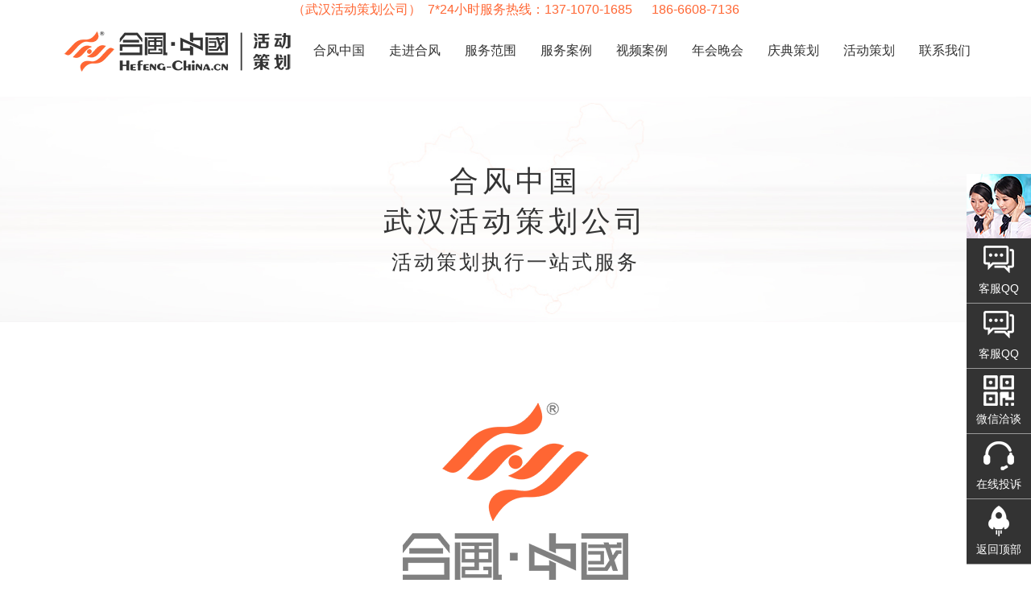

--- FILE ---
content_type: text/html
request_url: http://www.hefeng-china.cn/wuhan.html
body_size: 20040
content:

<!DOCTYPE html>
<html lang="en">
<head>
<meta charset="gb2312"/> 
<meta name="viewport" content="width=device-width,user-scalable=no,initial-scale=1.0,maximum-scale=1.0,minimum-scale=1.0">
<title>武汉活动策划公司-礼仪庆典演出,广告传媒公关会议【合风】</title>
<meta name="keywords" content="武汉,湖北,活动公司,策划公司,演出公司,礼仪公司,庆典公司,广告公司,传媒公司,会议公司,会务公司,公关公司,演艺公司,经纪公司,文化公司,传播公司,展览公司,会展公司"/>
<meta name="description" content="【合风中国】湖北武汉活动策划礼仪庆典广告传媒会议会务演出演艺经纪公关文化传播展览会展公司比较专业好有名出名优秀4A服务执行大型活动(文艺晚会/企业年会/开工奠基动工/开业乔迁/周年庆典/落成投产竣工封顶/揭牌揭幕剪彩/签约启动启用/会议会务/新品发布会/舞台搭建演出灯光音响租赁/演出演艺经纪)等一系列在湖北武汉的演出礼仪庆典广告公关活动。为主办方提供完美的整个活动服务过程，广受业界及主办方的认可、好评。"/>
<link rel="stylesheet" href="../res/layui/css/layui.css">
<link rel="stylesheet" href="../res/static/css/index.css">
<link rel="shortcut icon" type="image/x-icon" href="images/ymtb.png" media="screen">
</head>
<body oncontextmenu=self.event.returnValue=false onselectstart="return false">
<!-- nav部分开始 -->
<div class="nav index">
<div class="tel-toubu">（武汉活动策划公司）&nbsp;&nbsp;7*24小时服务热线：137-1070-1685&nbsp;&nbsp;&nbsp;&nbsp;&nbsp;&nbsp;186-6608-7136</div>
<div class="layui-container">
<!-- 公司logo -->
<div class="nav-logo">
<a href="/">
<img src="../images/logo.png" alt="合风中国logo">
</a>
</div>
<div class="nav-list">
<button>
<span></span><span></span><span></span>
</button>
<ul class="layui-nav" lay-filter="">
<li class="layui-nav-item"><a href="/">合风中国</a></li>
<li class="layui-nav-item"><a href="about.html">走进合风</a></li>
<li class="layui-nav-item"><a href="service.html">服务范围</a></li>
<li class="layui-nav-item"><a href="case.html">服务案例</a></li>
<li class="layui-nav-item"><a href="servicepage41.html">视频案例</a></li>
<li class="layui-nav-item"><a href="Party.html">年会晚会</a></li>
<li class="layui-nav-item"><a href="celebration.html">庆典策划</a></li>
<li class="layui-nav-item"><a href="event.html">活动策划</a></li>
<li class="layui-nav-item"><a href="contact.html">联系我们</a></li>
</ul>
</div>
</div>
</div>
<!-- nav部分结束 -->
<!-- banner部分 -->
<div class="banner product">
<div class="title">
<p>合风中国<br>武汉活动策划公司</p>
<p class="en">活动策划执行一站式服务</p>
</div>
</div>
<!-- 介绍部分 -->
<div class="main-product">
<div class="layui-container">
<div class="jj-1"><img src="images/end-logo.png" alt="合风logo"></div>
<div class="jj-1">
<h1>（合风中国）武汉活动策划公司</h1>
<div class="jj-1-1"> 
<p>【合风中国】湖北武汉活动策划礼仪庆典广告传媒会议会务演出演艺经纪公关文化传播展览会展公司比较专业好有名出名优秀4A服务执行大型活动(文艺晚会/企业年会/开工奠基动工/开业乔迁/周年庆典/落成投产竣工封顶/揭牌揭幕剪彩/签约启动启用/会议会务/新品发布会/舞台搭建演出灯光音响租赁/演出演艺经纪)等一系列在湖北武汉的演出礼仪庆典广告公关活动。为主办方提供完美的整个活动服务过程，广受业界及主办方的认可、好评。</p>
<p>武汉市，简称“汉”，别称江城，是湖北省省会、特大城市，中国中部中心城市，重要的工业基地、科教基地和综合交通枢纽。武汉是中国科教中心城市之一、全国智力密集区、全面创新改革试验区，武汉高校83所，其中本科高校46所；在校研究生18.27万人，大学生110.56万，数量居全国城市第三。武汉市地处江汉平原东部、长江中游，是湿地城市，市内江河纵横、百湖密布，水域面积占全市总面积四分之一。武汉素有“九省通衢”之称，长江与汉江在此交汇，形成武昌、汉口、汉阳三镇隔江鼎立，是全国重要的水陆空综合交通枢纽、中国经济地理中心、全国铁路枢纽之一，是长江经济带核心城市、中部崛起支点。武汉市是国家历史文化名城、楚文化的重要发祥地。自春秋战国以来，武汉一直是中国南方的商业重镇。元代成为湖广行省省治；明清时期成为“楚中第一繁盛处”“天下四聚”之一。清末汉口开埠及洋务运动，使武汉成为近代中国重要的经济中心。</p>
<div id="demo0" style="OVERFLOW: hidden; margin-top:0px; WIDTH:100%; HEIGHT: 230px;" align="center">
<!--滚动区的高度和宽度-->
<table cellspacing="0" cellpadding="0" align="center" border="0" cellspace="0">
<tr>
<td id="demo11" valign="middle"><table cellspacing="5" cellpadding="5" width="94%" align="center"  border="0">
<tbody>
<td align="middle" class="tex2"><p class="label"><img src="upload/2016032380395401.jpg" width="200" height="200" border="0"/>大型公关活动</p></td>
<td align="middle" class="tex2"><p class="label"><img src="upload/2016032382001153.jpg" width="200" height="200" border="0"/>演出庆典活动</p></td>
<td align="middle" class="tex2"><p class="label"><img src="upload/2022081965505457.jpg" width="200" height="200" border="0"/>文艺主题晚会</p></td>
<td align="middle" class="tex2"><p class="label"><img src="upload/2020050662549553.jpg" width="200" height="200" border="0"/>企业年会活动</p></td>
<td align="middle" class="tex2"><p class="label"><img src="upload/2016032481972193.jpg" width="200" height="200" border="0"/>会议会务服务</p></td>
<td align="middle" class="tex2"><p class="label"><img src="upload/2020050679273513.jpg" width="200" height="200" border="0"/>周年庆典活动</p></td>
<td align="middle" class="tex2"><p class="label"><img src="upload/2016032381539865.jpg" width="200" height="200" border="0"/>开工奠基仪式</p></td>
<td align="middle" class="tex2"><p class="label"><img src="upload/2016032458819297.jpg" width="200" height="200" border="0"/>落成投产仪式</p></td>
<td align="middle" class="tex2"><p class="label"><img src="upload/2016032459503649.jpg" width="200" height="200" border="0"/>开业庆典活动</p></td>
<td align="middle" class="tex2"><p class="label"><img src="upload/2016032458526753.jpg" width="200" height="200" border="0"/>乔迁典礼活动</p></td>
<td align="middle" class="tex2"><p class="label"><img src="upload/2020061475861321.jpg" width="200" height="200" border="0"/>演出演艺节目</p></td>
<td align="middle" class="tex2"><p class="label"><img src="upload/2020050703586414.jpg" width="200" height="200" border="0"/>灯光音响设备</p></td>
</tr>
</tbody>
</table></td>
<td id="demo15" valign="top" ></td>
</tr>
</table>
</div>
<script>
var Picspeed=15
demo15.innerHTML=demo11.innerHTML
function Marquee2(){
if(demo15.offsetWidth-demo0.scrollLeft<=0)
demo0.scrollLeft-=demo11.offsetWidth
else{
demo0.scrollLeft++
}
}
var MyMar2=setInterval(Marquee2,Picspeed)
demo0.onmouseover=function() {clearInterval(MyMar2)}
demo0.onmouseout=function() {MyMar2=setInterval(Marquee2,Picspeed)}
</script>
<p>【合风中国】湖北武汉礼仪庆典演出公司，随着湖北武汉活动策划广告传媒公关会议行业的需求、以及满足湖北武汉区域客户服务质量，（合风中国）成立了武汉活动策划公司。在湖北武汉区域公司业务服务范围有武汉市的江岸区、江汉区、硚口区、汉阳区、武昌区、青山区、洪山区、东西湖区、汉南区、蔡甸区、江夏区、黄陂区、新洲区，以及湖北省的黄石、十堰、宜昌、襄阳、鄂州、荆门、孝感、荆州、黄冈、咸宁、随州、恩施、仙桃、潜江、天门、神农架，（合风中国）武汉活动广告传媒公关公司业务范围辐射整个湖北省。</p>
<p>【合风中国】湖北武汉演出活动公司专业服务执行的业务范围有庆典仪式活动有（开业庆典、周年庆典、年会庆典、开工庆典、奠基仪式、动工仪式、落成庆典、投产仪式、竣工仪式、封顶仪式、乔迁仪式、剪彩仪式、节日庆典、颁奖庆典、启动仪式、启用仪式、揭幕仪式、揭牌仪式、签约仪式）等；会议会务论坛活动有（行业会议、高峰论坛、经销商会议、代理商会议、新品发布会议、新闻发布会议、研讨会）等；演出活动（年会活动、晚会活动、公司企业年会、文艺晚会、主题晚会、年终晚会、联欢晚会、元旦晚会、尾牙活动、中秋晚会、周年晚会、演唱会）等。</p>
<p>【合风中国】作为一家专业的湖北武汉活动策划公司，专业为湖北武汉地区的企业服务，以专业的水准服务好每一位客户，根据客户的需求不断的探索与创新，帮助客户所想要达到的活动质量，为客户打造完美的活动会场。期待贵方的活动通过（合风中国）武汉活动公司的服务更富有价值及意义，只要把活动交予（合风中国）武汉庆典活动公司，我们一定会呈现得更加完美，全力以赴、超越期待！</p>
</div>
</div>
</div>
</div>
<!-- 介绍部分结束 -->
<!-- 服务内容开始 -->
<div class="main-news">
<div class="layui-container">
<h2>武汉活动策划服务及内容</h2>
<div class="layui-row layui-col-space20">
<div class="layui-col-lg6 content">
<div>
<div class="news-img"><img src="images/fw-logo.jpg" alt="合风活动服务logo"></div><div class="news-panel">
<strong>活动的方案策划及定制</strong>
<p class="detail"><span>为客户创意量身定制适合自己的活动策划方案；策划方案的呈现出创意新颖,以低成本、短时间内做好完美的效果。</span></p>
</div>
</div>
</div>
<div class="layui-col-lg6 content">
<div>
<div class="news-img"><img src="images/fw-logo.jpg" alt="合风活动服务logo"></div><div class="news-panel">
<strong>活动的设计及视觉创意</strong>
<p class="detail"><span>平面视觉冲击力强，3D舞美大气宏伟，主题构思引目难忘；舞台舞美设计效果决定活动的呈现质量，是否达到一场高端的活动。</span></p>
</div>
</div>
</div>
<div class="layui-col-lg6 content">
<div>
<div class="news-img"><img src="images/fw-logo.jpg" alt="合风活动服务logo"></div><div class="news-panel">
<strong>活动的演艺节目编排及特色</strong>
<p class="detail"><span>为客户推荐及选择适合的活动演艺节目,节目有炫丽的服装搭配及饰品点缀打造出美轮美奂的大气节目；定制编排客户所需的节目，开场节目、激情鼓乐、视频互动秀、主持司仪、魔术杂技、舞蹈歌手、外籍节目等。</span></p>
</div>
</div>
</div>
<div class="layui-col-lg6 content">
<div>
<div class="news-img"><img src="images/fw-logo.jpg" alt="合风活动服务logo"></div><div class="news-panel">
<strong>活动的媒体传播及网络推广</strong>
<p class="detail"><span>为客户的活动通过媒体及网络全方位的传播及推广，提升企业文化及良好形象，达到品牌正能量传播；寻求适合客户的宣传及推广方式，提供企业自身的广告效应。</span></p>
</div>
</div>
</div>
<div class="layui-col-lg6 content">
<div>
<div class="news-img"><img src="images/fw-logo.jpg" alt="合风活动服务logo"></div><div class="news-panel">
<strong>活动的会场安装及搭建布置</strong>
<p class="detail"><span>（合风中国）成立了工程部及配备专业的工程人员，有自家的运营仓库，设备及物料齐全；根据我们定制好的效果图及平面布置图，按严格要求进行搭建布置，呈现出完美的落地效果。</span></p>
</div>
</div>
</div>
<div class="layui-col-lg6 content">
<div>
<div class="news-img"><img src="images/fw-logo.jpg" alt="合风活动服务logo"></div><div class="news-panel">
<strong>活动的执行及会场管理</strong>
<p class="detail"><span>活动的执行及管理是最后一环，前面的工作做得再好，执行不到位，活动不算完美；节目彩排，严格把控每一个节目的上场及下场站位，节目的音乐及视频能否顺利播放，工作人员落实到各工作岗位。</span></p>
</div>
</div>
</div>
</div>
</div>
</div>
<!-- 服务内容结束 --> 
<!-- 案例开始 --> 
<div class="main-case">
<div class="layui-container">
<h2>武汉活动策划公司案例</h2>
<div class="layui-row">
<div class="layui-inline content">
<div class="layui-inline case-img"><a target="_blank" title="开工，奠基，动工，典礼，仪式，庆典，活动，策划，布置，搭建，执行，4A服务公司" href="readobject525.html"><img src="upload/2026010458131737.jpg" alt="开工，奠基，动工，典礼，仪式，庆典，活动，策划，布置，搭建，执行，4A服务公司"/></a></div>
<p class="lable"><a target="_blank" title="广州国际航运大厦项目开工奠基庆典" href="readobject525.html">广州国际航运大厦项目开工奠基庆典</a></p>
<p><a title="［合风中国］广东省广州市开工奠基动工典礼庆典仪式4A专业服务执行活动策划公司会议会务公关传媒广告演出礼仪案例，2019年6月18日，主题为“扎根羊城·远航世界”广州国际航运大厦项目开工启动会在广州珠江英博国际啤酒博物馆旁隆重举行，众领导嘉宾及各方特邀嘉宾、代表等共230余人出席会议。">［合风中国］广东省广州市开工奠基动工典礼庆典仪式4A专业服务执行活动策划公司会议会务公关传媒广告演出礼仪案例，2019年6月18日，主题为“扎根羊城·远航世界”广州国际航运大厦项目开工启动会</a></p>
</div><div class="layui-inline content">
<div class="layui-inline case-img"><a target="_blank" title="竣工，落成，完工，投产，启用，庆典，典礼，仪式，活动，策划，礼仪，演出，黄埔区，广州市，广东省" href="readobject524.html"><img src="upload/2025122966437017.jpg" alt="竣工，落成，完工，投产，启用，庆典，典礼，仪式，活动，策划，礼仪，演出，黄埔区，广州市，广东省"/></a></div>
<p class="lable"><a target="_blank" title="广东省大湾区集成电路零部件研发基地竣工仪式" href="readobject524.html">广东省大湾区集成电路零部件研发基</a></p>
<p><a title="［合风中国］广东省广州市完工落成竣工典礼庆典仪式活动策划服务执行公司会议会务公关传媒广告礼仪演出案例，2024年12月4日，在广州黄埔中集大湾区国际人才创业园，一场盛大的签约仪式与广东省大湾区集成电路零部件研究院研发基地竣工仪式同步举行。">［合风中国］广东省广州市完工落成竣工典礼庆典仪式活动策划服务执行公司会议会务公关传媒广告礼仪演出案例，2024年12月4日，在广州黄埔中集大湾区国际人才创业园，一场盛大的签约仪式与广东省大湾</a></p>
</div><div class="layui-inline content">
<div class="layui-inline case-img"><a target="_blank" title="封顶仪式，竣工典礼，落成庆典，完工典礼，活动策划，庆典活动，礼仪庆典，典礼仪式，深圳，惠州，广州" href="readobject523.html"><img src="upload/2025122961871101.jpg" alt="封顶仪式，竣工典礼，落成庆典，完工典礼，活动策划，庆典活动，礼仪庆典，典礼仪式，深圳，惠州，广州"/></a></div>
<p class="lable"><a target="_blank" title="光弘科技(深圳)智造园封顶仪式" href="readobject523.html">光弘科技(深圳)智造园封顶仪式</a></p>
<p><a title="［合风中国］广东省深圳市封顶仪式4A活动策划专业服务执行公司会议会务庆典礼仪演出广告公关传媒案例，2024年7月22日，实力匠筑 ，封顶大吉，光弘科技深圳坪山智造园厂房封顶仪式在深圳坪山隆重举行，这一历史性时刻不仅见证了光弘科技在深圳这片创新热土的深深扎根。">［合风中国］广东省深圳市封顶仪式4A活动策划专业服务执行公司会议会务庆典礼仪演出广告公关传媒案例，2024年7月22日，实力匠筑 ，封顶大吉，光弘科技深圳坪山智造园厂房封顶仪式在深圳坪山隆重</a></p>
</div><div class="layui-inline content">
<div class="layui-inline case-img"><a target="_blank" title="开工，奠基，动工，仪式，典礼，庆典，礼仪，策划，活动，广告，公关，传媒，东莞" href="readobject522.html"><img src="upload/2025122942293573.jpg" alt="开工，奠基，动工，仪式，典礼，庆典，礼仪，策划，活动，广告，公关，传媒，东莞"/></a></div>
<p class="lable"><a target="_blank" title="众生增资扩产项目奠基典礼" href="readobject522.html">众生增资扩产项目奠基典礼</a></p>
<p><a title="［合风策划］广东省东莞市开工动工奠基仪式庆典礼仪广告演出公关会议会务传媒公司4A专业活动策划执行案例，2024年6月30日，“与城共进·向新而行”为主题的众生B区增资扩产项目举行开工奠基典礼，众嘉宾领导以及众生公司主要负责人等参加仪式。">［合风策划］广东省东莞市开工动工奠基仪式庆典礼仪广告演出公关会议会务传媒公司4A专业活动策划执行案例，2024年6月30日，“与城共进·向新而行”为主题的众生B区增资扩产项目举行开工奠基典礼</a></p>
</div><div class="layui-inline content">
<div class="layui-inline case-img"><a target="_blank" title="动工，开工，奠基，典礼，仪式，庆典，活动，策划，礼仪，广告，传媒，演出，公关，深圳" href="readobject521.html"><img src="upload/2025122900328549.jpg" alt="动工，开工，奠基，典礼，仪式，庆典，活动，策划，礼仪，广告，传媒，演出，公关，深圳"/></a></div>
<p class="lable"><a target="_blank" title="深圳光弘科技智造园区奠基仪式" href="readobject521.html">深圳光弘科技智造园区奠基仪式</a></p>
<p><a title="［合风中国］广东省深圳市动工开工奠基典礼庆典礼仪演出广告公关传媒会议会务活动策划4A专业服务执行公司案例，“一石奠就千秋业，万众铸成百代功”。2023年11月8日上午，礼炮齐鸣锣鼓喧天，在一片磅礴欢腾的气氛中，光弘科技坪山智造园奠基仪式在深圳坪山顺利举行。">［合风中国］广东省深圳市动工开工奠基典礼庆典礼仪演出广告公关传媒会议会务活动策划4A专业服务执行公司案例，“一石奠就千秋业，万众铸成百代功”。2023年11月8日上午，礼炮齐鸣锣鼓喧天，在一</a></p>
</div><div class="layui-inline content">
<div class="layui-inline case-img"><a target="_blank" title="新品发布会，品牌发布会，产品发布会，活动策划，服务执行" href="readobject520.html"><img src="upload/2025122575515505.jpg" alt="新品发布会，品牌发布会，产品发布会，活动策划，服务执行"/></a></div>
<p class="lable"><a target="_blank" title="黄金酱酒品牌发布会" href="readobject520.html">黄金酱酒品牌发布会</a></p>
<p><a title="［合风策划］广东省广州市品牌新品产品发布会活动策划演出礼仪庆典公关广告传媒会议会务公司4A服务执行案例，2021年10月23日，财富盛宴·金启羊城，2021黄金酱酒品牌发布会在广州香格里拉大酒店盛大开幕。">［合风策划］广东省广州市品牌新品产品发布会活动策划演出礼仪庆典公关广告传媒会议会务公司4A服务执行案例，2021年10月23日，财富盛宴·金启羊城，2021黄金酱酒品牌发布会在广州香格里拉大</a></p>
</div><div class="layui-inline content">
<div class="layui-inline case-img"><a target="_blank" title="江苏，苏州，张家港，开工，奠基，动工，庆典，典礼，仪式，活动，策划，礼仪" href="readobject519.html"><img src="upload/2025122440832665.jpg" alt="江苏，苏州，张家港，开工，奠基，动工，庆典，典礼，仪式，活动，策划，礼仪"/></a></div>
<p class="lable"><a target="_blank" title="杉金光电(苏州)公司开工仪式" href="readobject519.html">杉金光电(苏州)公司开工仪式</a></p>
<p><a title="［合风中国］活动策划4A专业服务执行公司提供的开工仪式奠基典礼动工庆典活动案例，合风总部位于广州，全国重点城市设有分公司。2021年3月5日，杉金光电（苏州）有限公司开工仪式以及张家港产业项目开工仪式活动等其它项目一起开工，众嘉宾领导出席参加开工庆典活动现场，发表重要致辞，共同见证这一重要时刻。">［合风中国］活动策划4A专业服务执行公司提供的开工仪式奠基典礼动工庆典活动案例，合风总部位于广州，全国重点城市设有分公司。2021年3月5日，杉金光电（苏州）有限公司开工仪式以及张家港产业项</a></p>
</div><div class="layui-inline content">
<div class="layui-inline case-img"><a target="_blank" title="会议，会务，会议会务，会议公司，会务公司，会议会务公司，会议会务服务公司，广州" href="readobject518.html"><img src="upload/2025121962468845.jpg" alt="会议，会务，会议会务，会议公司，会务公司，会议会务公司，会议会务服务公司，广州"/></a></div>
<p class="lable"><a target="_blank" title="仙维娜全国经销商大会" href="readobject518.html">仙维娜全国经销商大会</a></p>
<p><a title="［合风中国］广东省广州市经销商会议会务服务公司提供的活动策划类庆典礼仪演出广告公关传媒案例，仙维娜全国经销商大会主题为“激扬十六年·筑梦远航”在广州盛大召开，来自全国部分地区的多家经销商、供应商与客户部和市场部等人共聚一堂。">［合风中国］广东省广州市经销商会议会务服务公司提供的活动策划类庆典礼仪演出广告公关传媒案例，仙维娜全国经销商大会主题为“激扬十六年·筑梦远航”在广州盛大召开，来自全国部分地区的多家经销商、供</a></p>
</div><div class="layui-inline content">
<div class="layui-inline case-img"><a target="_blank" title="年会，年度会议，盛典盛会，年会策划，年会活动，年会庆典，年会演出" href="readobject517.html"><img src="upload/2025121855776737.jpg" alt="年会，年度会议，盛典盛会，年会策划，年会活动，年会庆典，年会演出"/></a></div>
<p class="lable"><a target="_blank" title="D5原舍年度盛会" href="readobject517.html">D5原舍年度盛会</a></p>
<p><a title="「合风演出」广东省广州市庆典礼仪广告公关传媒会议会务公司企业年会4A专业活动策划服务执行案例，「一路狂飙」D5原舍年度盛会圆满落幕，本次盛典以丰富的活动内容、精心设计的节目和温馨的颁奖环节，展现了企业在过去一年的耀眼成绩，也为未来的发展注入了强劲动力。">「合风演出」广东省广州市庆典礼仪广告公关传媒会议会务公司企业年会4A专业活动策划服务执行案例，「一路狂飙」D5原舍年度盛会圆满落幕，本次盛典以丰富的活动内容、精心设计的节目和温馨的颁奖环节，</a></p>
</div><div class="layui-inline content">
<div class="layui-inline case-img"><a target="_blank" title="深圳，发布会，会议，会务，会议会务，活动策划服务，会议服务，会务服务，发布会策划，发布会服务" href="readobject516.html"><img src="upload/2025092876490593.jpg" alt="深圳，发布会，会议，会务，会议会务，活动策划服务，会议服务，会务服务，发布会策划，发布会服务"/></a></div>
<p class="lable"><a target="_blank" title="中国最高等高双子塔全球发布会" href="readobject516.html">中国最高等高双子塔全球发布会</a></p>
<p><a title="［合风策划］广东省深圳市活动策划礼仪庆典演出广告传媒公关会议会务公司4A服务专业执行案例，32023年3月31日，“融合共生·向新而行”中国最高等高双子塔全球发布会在深圳·星河WORLD举行。来自全球17个国家和地区的企业及机构代表齐聚活动现场，合计916家企业共同见证中国最高等高双子塔，深圳·星河双子塔启幕鹏城，同时四大产业基地集中揭牌仪式、签约仪式。">［合风策划］广东省深圳市活动策划礼仪庆典演出广告传媒公关会议会务公司4A服务专业执行案例，32023年3月31日，“融合共生·向新而行”中国最高等高双子塔全球发布会在深圳·星河WORLD举行</a></p>
</div><div class="layui-inline content">
<div class="layui-inline case-img"><a target="_blank" title="深圳，广州，校园活动，校庆活动，学校庆典，校园活动策划，校庆活动策划，庆典活动，庆典策划" href="readobject515.html"><img src="upload/2025092762976377.jpg" alt="深圳，广州，校园活动，校庆活动，学校庆典，校园活动策划，校庆活动策划，庆典活动，庆典策划"/></a></div>
<p class="lable"><a target="_blank" title="2023南方科技大学校园开放日" href="readobject515.html">2023南方科技大学校园开放日</a></p>
<p><a title="［合风策划］广东省深圳广州市校园活动策划演出广告公关传媒会议会务礼仪庆典策划公司4A专业服务执行案例，2023年4月9日，“明德求是·日新自强”2023南方科技大学校园开放日在校园润杨体育馆举行，主会场活动是校园开放日的重头戏，校领导、院士等大咖与同学、家长们共聚一堂，畅谈南科大在办学发展和人才培养等方面的成果。">［合风策划］广东省深圳广州市校园活动策划演出广告公关传媒会议会务礼仪庆典策划公司4A专业服务执行案例，2023年4月9日，“明德求是·日新自强”2023南方科技大学校园开放日在校园润杨体育馆</a></p>
</div><div class="layui-inline content">
<div class="layui-inline case-img"><a target="_blank" title="韶关，大会，研讨会，峰会，会议，会务，会议服务，会务服务，会议策划，会务策划，会议活动，会务活动" href="readobject514.html"><img src="upload/2025092486158465.jpg" alt="韶关，大会，研讨会，峰会，会议，会务，会议服务，会务服务，会议策划，会务策划，会议活动，会务活动"/></a></div>
<p class="lable"><a target="_blank" title="粤湘赣医疗中心高质量发展大会" href="readobject514.html">粤湘赣医疗中心高质量发展大会</a></p>
<p><a title="［合风策划］广东省韶关市活动策划礼仪庆典演出公关传媒广告会议会务公司4A专业服务执行案例，2023年6月9日，第二届精准医学院士研讨会暨粤湘赣医疗中心高质量发展大会在广东省韶关市碧桂园凤凰酒店举行，会上院士作学术报告和学术互动；30多家省内高水平医院、湘赣三甲医院院长从产学研用角度集智聚力，共同推进医院学科建设与医院高质量发展。">［合风策划］广东省韶关市活动策划礼仪庆典演出公关传媒广告会议会务公司4A专业服务执行案例，2023年6月9日，第二届精准医学院士研讨会暨粤湘赣医疗中心高质量发展大会在广东省韶关市碧桂园凤凰酒</a></p>
</div>
</div>
<div class="case-more"><a target="_blank" title="公关活动" href="servicegg.html">查看更多</a></div>
</div>
</div>
<!-- 案例结束 -->
<!-- 知识开始 -->
<div class="main-news">
<div class="layui-container">
<h2>武汉活动策划公司知识</h2>
<div class="layui-row layui-col-space20">
<div class="layui-col-lg6 content">
<div>
<div class="news-img"><a target="_blank" title="活动，策划，活动策划，演出活动策划，庆典活动策划，礼仪活动策划，会议活动策划，会务活动策划，公关活动策划" href="readnews118.html"><img src="upload/2024121652738169.jpg" alt="活动，策划，活动策划，演出活动策划，庆典活动策划，礼仪活动策划，会议活动策划，会务活动策划，公关活动策划"/></a></div><div class="news-panel">
<strong><a target="_blank" title="活动策划框架及不同场景的策划要点" href="readnews118.html">活动策划框架及不同场景的策划要点</a></strong>
<p class="detail"><span><a title="「合风演出」广东省广州市4A专业服务执行庆典礼仪演出广告会议会务传媒公关活动策划公司发布的“活动策划框架及不同场景的策划要点”知识点，[合风]活动策划公司服务有佛山中山珠海东莞江门惠州清远肇庆阳江等市。活动策划是一个系统性工程，涵盖从创意发想到落地执行全过程，无论是策划一场公司年会、婚礼、产品发布会、社区活动还是生日派对，都可以参考以下这套“活动策划框架及不同场景的策划要点”。">「合风演出」广东省广州市4A专业服务执行庆典礼仪演出广告会议会务传媒公关活动策划公司发布的“活动策划框架及不同场景的策划要点”知识点，[合风]活动策划公司服务有佛山中山珠海东莞江门惠州清远肇</a></span></p>
</div>
</div>
</div><div class="layui-col-lg6 content">
<div>
<div class="news-img"><a target="_blank" title="庆典，庆典活动，庆典策划，庆典活动策划，礼仪庆典，礼仪，礼仪活动，礼仪策划，礼仪活动策划，庆典公司，广州庆典公司" href="readnews117.html"><img src="upload/2020050664127133.jpg" alt="庆典，庆典活动，庆典策划，庆典活动策划，礼仪庆典，礼仪，礼仪活动，礼仪策划，礼仪活动策划，庆典公司，广州庆典公司"/></a></div><div class="news-panel">
<strong><a target="_blank" title="庆典活动策划的完整框架和步骤" href="readnews117.html">庆典活动策划的完整框架和步骤</a></strong>
<p class="detail"><span><a title="「合风礼仪」广东省广州市庆典活动策划演出会议会务公关传媒广告礼仪公司发布的“庆典活动策划的完整框架和步骤”4A专业服务执行知识。「合风活动」是一家专业庆典活动策划公司，服务区域有佛山珠海中山东莞惠州江门清远江门肇庆等市，庆典策划是一个系统性的工程，需要创意、细节和执行力三者的完美结合。">「合风礼仪」广东省广州市庆典活动策划演出会议会务公关传媒广告礼仪公司发布的“庆典活动策划的完整框架和步骤”4A专业服务执行知识。「合风活动」是一家专业庆典活动策划公司，服务区域有佛山珠海中山</a></span></p>
</div>
</div>
</div><div class="layui-col-lg6 content">
<div>
<div class="news-img"><a target="_blank" title="演出公司，演出，演出策划，演出活动，演艺公司，演绎公司，演艺活动，演艺策划，演绎活动，演绎策划" href="readnews116.html"><img src="upload/2025080486185201.jpg" alt="演出公司，演出，演出策划，演出活动，演艺公司，演绎公司，演艺活动，演艺策划，演绎活动，演绎策划"/></a></div><div class="news-panel">
<strong><a target="_blank" title="演出策划的内容及流程步骤" href="readnews116.html">演出策划的内容及流程步骤</a></strong>
<p class="detail"><span><a title="「合风策划」广东省广州市演出活动策划礼仪庆典广告公关传媒会议会务策划公司提供服务执行的“演出策划的内容及流程步骤”4A专业活动知识。「合风演出」服务区域还有佛山珠海中山东莞惠州江门清远江门肇庆等市。演出策划是针对特定演出活动进行的前期筹备工作，涉及对演出内容、形式、目标观众等多方面的考量与设计，这一过程旨在通过科学的策划手段，确保演出活动的顺利进行。">「合风策划」广东省广州市演出活动策划礼仪庆典广告公关传媒会议会务策划公司提供服务执行的“演出策划的内容及流程步骤”4A专业活动知识。「合风演出」服务区域还有佛山珠海中山东莞惠州江门清远江门肇</a></span></p>
</div>
</div>
</div><div class="layui-col-lg6 content">
<div>
<div class="news-img"><a target="_blank" title="礼仪，模特，礼仪小姐，走秀模特，活动模特，活动礼仪，礼仪策划，礼仪活动，庆典礼仪，礼仪公司" href="readnews115.html"><img src="upload/2022022362273321.jpg" alt="礼仪，模特，礼仪小姐，走秀模特，活动模特，活动礼仪，礼仪策划，礼仪活动，庆典礼仪，礼仪公司"/></a></div><div class="news-panel">
<strong><a target="_blank" title="礼仪活动中的核心职能" href="readnews115.html">礼仪活动中的核心职能</a></strong>
<p class="detail"><span><a title="「合风礼仪」广东省广州市活动策划演出公关广告会议会务传媒庆典礼仪策划公司发布的4A执行专业服务知识“礼仪活动中的核心职能”，「合风广告」是一家专业的庆典礼仪活动策划公司，服务有佛山珠海中山东莞以及珠三角等市，礼仪活动策划是通过系统化设计礼仪服务流程，以提升活动专业度与品牌形象的专业工作，其核心职能包括以下方面。">「合风礼仪」广东省广州市活动策划演出公关广告会议会务传媒庆典礼仪策划公司发布的4A执行专业服务知识“礼仪活动中的核心职能”，「合风广告」是一家专业的庆典礼仪活动策划公司，服务有佛山珠海中山东</a></span></p>
</div>
</div>
</div><div class="layui-col-lg6 content">
<div>
<div class="news-img"><a target="_blank" title="会议，会务，会议会务，会议服务，会务服务，会议会务服务，会议策划，会务策划，会议活动，会务活动" href="readnews114.html"><img src="upload/2025090165609593.jpg" alt="会议，会务，会议会务，会议服务，会务服务，会议会务服务，会议策划，会务策划，会议活动，会务活动"/></a></div><div class="news-panel">
<strong><a target="_blank" title="会议策划关键细节分析" href="readnews114.html">会议策划关键细节分析</a></strong>
<p class="detail"><span><a title="［合风中国］广东省广州市活动策划礼仪庆典演出公关传媒广告会议会务服务执行策划公司发布的“会议策划关键细节分析”4A专业知识点，［合风］会议会务活动策划服务城市有佛山中山珠海东莞江门惠州清远肇庆阳江等市，是一家专业有经验的活动策划公司。以下是会议策划关键细节分析，结合当前会务管理最新实践总结而成。">［合风中国］广东省广州市活动策划礼仪庆典演出公关传媒广告会议会务服务执行策划公司发布的“会议策划关键细节分析”4A专业知识点，［合风］会议会务活动策划服务城市有佛山中山珠海东莞江门惠州清远肇</a></span></p>
</div>
</div>
</div><div class="layui-col-lg6 content">
<div>
<div class="news-img"><a target="_blank" title="晚会，晚会活动，晚会策划，晚会活动策划，文艺晚会，主题晚会，演出活动，演出策划，演出活动策划" href="readnews113.html"><img src="upload/2025090563636953.jpg" alt="晚会，晚会活动，晚会策划，晚会活动策划，文艺晚会，主题晚会，演出活动，演出策划，演出活动策划"/></a></div><div class="news-panel">
<strong><a target="_blank" title="晚会策划方案框架" href="readnews113.html">晚会策划方案框架</a></strong>
<p class="detail"><span><a title="「合风中国」广东省广州市主题文艺晚会演出活动会议会务公关传媒广告庆典礼仪策划公司发布的“晚会策划方案框架”4A专业服务知识，「合风」是一家专业策划执行晚会活动公司，服务地区有佛山、珠海、中山、东莞、惠州、江门等市。本文重点了解晚会活动策划类知识，以下是晚会策划方案框架，结合前沿趋势与经典元素，提供可落地的执行路径。">「合风中国」广东省广州市主题文艺晚会演出活动会议会务公关传媒广告庆典礼仪策划公司发布的“晚会策划方案框架”4A专业服务知识，「合风」是一家专业策划执行晚会活动公司，服务地区有佛山、珠海、中山</a></span></p>
</div>
</div>
</div><div class="layui-col-lg6 content">
<div>
<div class="news-img"><a target="_blank" title="年会，企业年会，年会策划，企业年会策划，年会活动，企业年会活动，公司年会，公司年会策划，公司年会活动" href="readnews112.html"><img src="upload/2025070571621521.jpg" alt="年会，企业年会，年会策划，企业年会策划，年会活动，企业年会活动，公司年会，公司年会策划，公司年会活动"/></a></div><div class="news-panel">
<strong><a target="_blank" title="年会活动策划方案" href="readnews112.html">年会活动策划方案</a></strong>
<p class="detail"><span><a title="「合风演出」广东省广州市企业年会活动策划礼仪庆典广告公关传媒会议会务演出策划公司提供可服务执行的“年会活动策划方案”4A专业知识。「合风策划」服务区域还有佛山珠海中山东莞惠州江门清远江门肇庆等市。以下是年会活动策划方案，结合行业实践与创新元素设计。">「合风演出」广东省广州市企业年会活动策划礼仪庆典广告公关传媒会议会务演出策划公司提供可服务执行的“年会活动策划方案”4A专业知识。「合风策划」服务区域还有佛山珠海中山东莞惠州江门清远江门肇庆</a></span></p>
</div>
</div>
</div><div class="layui-col-lg6 content">
<div>
<div class="news-img"><a target="_blank" title="开业，开业庆典，开业典礼，开业仪式，活动策划，庆典策划，庆典活动，礼仪策划，礼仪活动" href="readnews111.html"><img src="upload/2016032459189657.jpg" alt="开业，开业庆典，开业典礼，开业仪式，活动策划，庆典策划，庆典活动，礼仪策划，礼仪活动"/></a></div><div class="news-panel">
<strong><a target="_blank" title="开业活动策划方案" href="readnews111.html">开业活动策划方案</a></strong>
<p class="detail"><span><a title="［合风策划］广东省广州市开业庆典仪式典礼活动礼仪演出公关会议会务传媒广告庆典策划公司发布的4A执行专业服务知识“开业活动策划方案”，［合风广告］是一家专业的开业庆典活动策划公司，服务有佛山珠海中山东莞以及珠三角等市，以下是开业活动策划方案，结合聚集人气、品牌宣传与促销转化三大核心目标，采用“预热、引爆、延续”三阶段策略。">［合风策划］广东省广州市开业庆典仪式典礼活动礼仪演出公关会议会务传媒广告庆典策划公司发布的4A执行专业服务知识“开业活动策划方案”，［合风广告］是一家专业的开业庆典活动策划公司，服务有佛山珠</a></span></p>
</div>
</div>
</div><div class="layui-col-lg6 content">
<div>
<div class="news-img"><a target="_blank" title="奠基，开工，动工，庆典，典礼，仪式，活动，策划，礼仪，演出，广告，公关，传媒，会议，会务" href="readnews110.html"><img src="upload/2023032349330061.jpg" alt="奠基，开工，动工，庆典，典礼，仪式，活动，策划，礼仪，演出，广告，公关，传媒，会议，会务"/></a></div><div class="news-panel">
<strong><a target="_blank" title="奠基仪式庆典活动的核心要点" href="readnews110.html">奠基仪式庆典活动的核心要点</a></strong>
<p class="detail"><span><a title="「合风广告」广东省广州市4A专业服务执行开工奠基动工庆典仪式典礼活动策划礼仪庆典演出广告公关会议会务传媒策划公司发布的“奠基仪式庆典活动的核心要点”知识点，[合风]奠基庆典活动策划服务公司服务有佛山中山珠海东莞江门惠州清远肇庆阳江等市。奠基仪式是建筑工程动工前的重要庆典活动，具有深厚的文化内涵和意义，以下是其核心要点。">「合风广告」广东省广州市4A专业服务执行开工奠基动工庆典仪式典礼活动策划礼仪庆典演出广告公关会议会务传媒策划公司发布的“奠基仪式庆典活动的核心要点”知识点，[合风]奠基庆典活动策划服务公司服</a></span></p>
</div>
</div>
</div><div class="layui-col-lg6 content">
<div>
<div class="news-img"><a target="_blank" title="落成，典礼仪式庆典，活动策划，礼仪庆典，演出广告，公关传媒，会议会务" href="readnews109.html"><img src="upload/2016032458819297.jpg" alt="落成，典礼仪式庆典，活动策划，礼仪庆典，演出广告，公关传媒，会议会务"/></a></div><div class="news-panel">
<strong><a target="_blank" title="落成典礼主持词模版及领导致辞范文" href="readnews109.html">落成典礼主持词模版及领导致辞范文</a></strong>
<p class="detail"><span><a title="「合风策划」广东省广州市竣工完工投产落成庆典仪式礼仪演出会议会务广告公关传媒公司发布的“落成典礼主持词模版及领导致辞范文”4A专业知识点，[合风]落成典礼策划公司服务城市有佛山中山珠海东莞江门惠州清远肇庆阳江等市，经验丰富的专业活动服务公司。以下来了解“落成典礼主持词模版及领导致辞范文”知识点。">「合风策划」广东省广州市竣工完工投产落成庆典仪式礼仪演出会议会务广告公关传媒公司发布的“落成典礼主持词模版及领导致辞范文”4A专业知识点，[合风]落成典礼策划公司服务城市有佛山中山珠海东莞江</a></span></p>
</div>
</div>
</div><div class="layui-col-lg6 content">
<div>
<div class="news-img"><a target="_blank" title="LED，LED屏，LED大屏，LED显示屏，LED显示大屏，LED大屏幕，LED显示屏幕" href="readnews108.html"><img src="upload/2023022365002873.jpg" alt="LED，LED屏，LED大屏，LED显示屏，LED显示大屏，LED大屏幕，LED显示屏幕"/></a></div><div class="news-panel">
<strong><a target="_blank" title="LED显示屏的主要特点及发展趋势" href="readnews108.html">LED显示屏的主要特点及发展趋势</a></strong>
<p class="detail"><span><a title="［合风策划］广东省广州市LED显示大屏幕租赁出租活动礼仪庆典会议会务公关传媒广告策划公司执行发布的“LED显示屏的主要特点及发展趋势”4A专业服务知识，「合风」LED显示大屏幕租赁服务有佛山、珠海、中山、东莞、惠州、江门等市，本文重点了解LED显示屏演出设备类知识。LED显示屏是一种通过控制半导体发光二极管（LED）的显示方式，由数万至数十万个LED像素点均匀排列组成，用于显示文字、图形、图像、动画、视频等信息。">［合风策划］广东省广州市LED显示大屏幕租赁出租活动礼仪庆典会议会务公关传媒广告策划公司执行发布的“LED显示屏的主要特点及发展趋势”4A专业服务知识，「合风」LED显示大屏幕租赁服务有佛山</a></span></p>
</div>
</div>
</div><div class="layui-col-lg6 content">
<div>
<div class="news-img"><a target="_blank" title="活动物料，庆典物料，演出物料，广告物料，礼仪物料，会议物料，会务物料" href="readnews107.html"><img src="upload/2023011055490789.jpg" alt="活动物料，庆典物料，演出物料，广告物料，礼仪物料，会议物料，会务物料"/></a></div><div class="news-panel">
<strong><a target="_blank" title="活动物料分类整理及核心要点" href="readnews107.html">活动物料分类整理及核心要点</a></strong>
<p class="detail"><span><a title="「合风策划」广东省广州市庆典活动物料租赁出租礼仪演出广告会议会务公关传媒活动策划公司发布的“活动物料分类整理及核心要点”4A专业服务执行知识点，[合风]庆典活动物料租赁公司服务有佛山中山珠海东莞江门惠州清远肇庆阳江等市。活动物料是各类活动策划与执行中不可或缺的组成部分，涵盖从基础设备到创意装饰的多样化物品，以下为活动物料分类整理及核心要点。">「合风策划」广东省广州市庆典活动物料租赁出租礼仪演出广告会议会务公关传媒活动策划公司发布的“活动物料分类整理及核心要点”4A专业服务执行知识点，[合风]庆典活动物料租赁公司服务有佛山中山珠海</a></span></p>
</div>
</div>
</div><div class="layui-col-lg6 content">
<div>
<div class="news-img"><a target="_blank" title="活动，策划，活动策划，礼仪，庆典，演出，广告，公关，传媒，会议，会务" href="readnews106.html"><img src="upload/2024121757036117.jpg" alt="活动，策划，活动策划，礼仪，庆典，演出，广告，公关，传媒，会议，会务"/></a></div><div class="news-panel">
<strong><a target="_blank" title="活动策划的工作内容有哪些？" href="readnews106.html">活动策划的工作内容有哪些？</a></strong>
<p class="detail"><span><a title="「合风礼仪」广东省广州市4A专业服务执行活动策划庆典演出会议会务公关传媒广告公司发布的“活动策划的工作内容有哪些？”知识点，[合风]活动策划服务公司服务区域有佛山中山珠海东莞江门惠州清远肇庆阳江等市。以下是“活动策划的工作内容有哪些？”知识点，涵盖活动全周期管理，主要分为七个核心模块，每个模块包含具体职责。">「合风礼仪」广东省广州市4A专业服务执行活动策划庆典演出会议会务公关传媒广告公司发布的“活动策划的工作内容有哪些？”知识点，[合风]活动策划服务公司服务区域有佛山中山珠海东莞江门惠州清远肇庆</a></span></p>
</div>
</div>
</div><div class="layui-col-lg6 content">
<div>
<div class="news-img"><a target="_blank" title="庆典，庆典策划，庆典活动，庆典活动策划，庆典礼仪策划，庆典礼仪活动，庆典礼仪，合风4A专业服务" href="readnews105.html"><img src="upload/2020050679273513.jpg" alt="庆典，庆典策划，庆典活动，庆典活动策划，庆典礼仪策划，庆典礼仪活动，庆典礼仪，合风4A专业服务"/></a></div><div class="news-panel">
<strong><a target="_blank" title="庆典策划核心要点与结构化方案框架" href="readnews105.html">庆典策划核心要点与结构化方案框架</a></strong>
<p class="detail"><span><a title="「合风中国」广东省广州市庆典活动策划礼仪演出公关会议会务传媒广告公司执行发布的“庆典策划核心要点与结构化方案框架”4A专业服务知识，「合风策划」是一家专业执行庆典活动公司，服务有佛山珠海、中山东莞、惠州江门等市。本文重点了解庆典策划类知识，以下是庆典策划核心要点与结构化方案框架，结合行业趋势与经典案例设计。">「合风中国」广东省广州市庆典活动策划礼仪演出公关会议会务传媒广告公司执行发布的“庆典策划核心要点与结构化方案框架”4A专业服务知识，「合风策划」是一家专业执行庆典活动公司，服务有佛山珠海、中</a></span></p>
</div>
</div>
</div><div class="layui-col-lg6 content">
<div>
<div class="news-img"><a target="_blank" title="演出策划，演出活动，演艺策划，演艺活动，演绎策划，演绎活动，表演节目，演出经纪，演艺经纪，演绎经纪" href="readnews104.html"><img src="upload/2025080586096833.jpg" alt="演出策划，演出活动，演艺策划，演艺活动，演绎策划，演绎活动，表演节目，演出经纪，演艺经纪，演绎经纪"/></a></div><div class="news-panel">
<strong><a target="_blank" title="常见的演出类型分类及特点" href="readnews104.html">常见的演出类型分类及特点</a></strong>
<p class="detail"><span><a title="「合风策划」广东省广州市活动策划礼仪庆典会议会务广告公关传媒演出公司服务执行的4A专业知识点“常见的演出类型分类及特点”，[合风]广州演出活动策划公司服务有佛山中山珠海东莞江门惠州清远肇庆阳江等市，经验丰富的专业演出服务公司。以下是“常见的演出类型分类及特点”知识点，结合艺术形式和表演特点进行整理。">「合风策划」广东省广州市活动策划礼仪庆典会议会务广告公关传媒演出公司服务执行的4A专业知识点“常见的演出类型分类及特点”，[合风]广州演出活动策划公司服务有佛山中山珠海东莞江门惠州清远肇庆阳</a></span></p>
</div>
</div>
</div><div class="layui-col-lg6 content">
<div>
<div class="news-img"><a target="_blank" title="礼仪，礼仪活动，礼仪策划，礼仪活动策划，礼仪小姐，礼仪公司，庆典公司" href="readnews103.html"><img src="upload/2025031362558449.jpg" alt="礼仪，礼仪活动，礼仪策划，礼仪活动策划，礼仪小姐，礼仪公司，庆典公司"/></a></div><div class="news-panel">
<strong><a target="_blank" title="礼仪活动策划方案" href="readnews103.html">礼仪活动策划方案</a></strong>
<p class="detail"><span><a title="［合风策划］广东省广州市演出庆典活动公关会议会务传媒广告礼仪公司发布的4A执行专业服务知识“礼仪活动策划方案”，［合风礼仪］是一家专业的庆典活动策划礼仪公司，服务有佛山珠海中山东莞以及珠三角等市，以下是礼仪活动策划方案，结合大学生群体特点和当前暑期时间节点设计。">［合风策划］广东省广州市演出庆典活动公关会议会务传媒广告礼仪公司发布的4A执行专业服务知识“礼仪活动策划方案”，［合风礼仪］是一家专业的庆典活动策划礼仪公司，服务有佛山珠海中山东莞以及珠三角</a></span></p>
</div>
</div>
</div><div class="layui-col-lg6 content">
<div>
<div class="news-img"><a target="_blank" title="会议，会务，会议会务，会议服务，会务服务，会议策划，会务策划，大型会议服务" href="readnews102.html"><img src="upload/2017012056400065.jpg" alt="会议，会务，会议会务，会议服务，会务服务，会议策划，会务策划，大型会议服务"/></a></div><div class="news-panel">
<strong><a target="_blank" title="会议中有什么常见的核心问题？" href="readnews102.html">会议中有什么常见的核心问题？</a></strong>
<p class="detail"><span><a title="「合风会议」广东省广州市活动策划礼仪庆典演出公关传媒广告服务会议会务公司执行发布的“会议中有什么常见的核心问题？”4A专业服务知识，「合风」是一家专业策划执行会务会议服务公司，服务地区有佛山、珠海、中山、东莞、惠州、江门等市。本文重点了解会议策划类知识，会议中常见的核心问题可分为以下五类。">「合风会议」广东省广州市活动策划礼仪庆典演出公关传媒广告服务会议会务公司执行发布的“会议中有什么常见的核心问题？”4A专业服务知识，「合风」是一家专业策划执行会务会议服务公司，服务地区有佛山</a></span></p>
</div>
</div>
</div><div class="layui-col-lg6 content">
<div>
<div class="news-img"><a target="_blank" title="晚会，晚会策划，晚会活动，晚会活动策划，晚会演出，晚会庆典，主题晚会，文艺晚会，答谢晚会，答谢宴会" href="readnews101.html"><img src="upload/2025080860076169.jpg" alt="晚会，晚会策划，晚会活动，晚会活动策划，晚会演出，晚会庆典，主题晚会，文艺晚会，答谢晚会，答谢宴会"/></a></div><div class="news-panel">
<strong><a target="_blank" title="晚会策划方案框架" href="readnews101.html">晚会策划方案框架</a></strong>
<p class="detail"><span><a title="［合风策划］广东省广州市文艺主题晚会活动策划礼仪庆典演出公关会议会务传媒广告公司发布的4A执行专业服务知识“晚会策划方案框架”，「合风」是一家广州的专业策划执行晚会演出活动策划公司，服务地区有佛山、珠海、中山、东莞、惠州、江门、清远等市。以下是晚会策划方案框架，结合夏季时令特点与团队建设需求设计；本方案融合了篝火晚会互动元素与星空主题创意，同时参考春节晚会流程结构。">［合风策划］广东省广州市文艺主题晚会活动策划礼仪庆典演出公关会议会务传媒广告公司发布的4A执行专业服务知识“晚会策划方案框架”，「合风」是一家广州的专业策划执行晚会演出活动策划公司，服务地区</a></span></p>
</div>
</div>
</div><div class="layui-col-lg6 content">
<div>
<div class="news-img"><a target="_blank" title="年会，企业年会，年会活动策划，企业年会活动策划，年会演出公司，年会礼仪公司，年会策划公司" href="readnews100.html"><img src="upload/2025070762125261.jpg" alt="年会，企业年会，年会活动策划，企业年会活动策划，年会演出公司，年会礼仪公司，年会策划公司"/></a></div><div class="news-panel">
<strong><a target="_blank" title="年会活动游戏互动环节创意策划方案" href="readnews100.html">年会活动游戏互动环节创意策划方案</a></strong>
<p class="detail"><span><a title="［合风演出］广东省广州市企业年会活动礼仪庆典会议会务公关传媒广告策划公司执行发布的“年会活动游戏互动环节创意策划方案”4A专业服务知识，「合风」年会活动策划服务有佛山、珠海、中山、东莞、惠州、江门等市。本文重点了解年会活动策划类知识，以下是针对企业年会互动环节的创意策划方案，结合科技互动与传统游戏，兼顾团队协作与趣味性。">［合风演出］广东省广州市企业年会活动礼仪庆典会议会务公关传媒广告策划公司执行发布的“年会活动游戏互动环节创意策划方案”4A专业服务知识，「合风」年会活动策划服务有佛山、珠海、中山、东莞、惠州</a></span></p>
</div>
</div>
</div><div class="layui-col-lg6 content">
<div>
<div class="news-img"><a target="_blank" title="开业，开业活动，开业策划，开业庆典，开业典礼，开业仪式，庆典活动，庆典策划，活动策划，礼仪庆典" href="readnews99.html"><img src="upload/2016032459503649.jpg" alt="开业，开业活动，开业策划，开业庆典，开业典礼，开业仪式，庆典活动，庆典策划，活动策划，礼仪庆典"/></a></div><div class="news-panel">
<strong><a target="_blank" title="开业庆典的关键环节" href="readnews99.html">开业庆典的关键环节</a></strong>
<p class="detail"><span><a title="［合风策划］广东省广州市开业典礼庆典仪式活动礼仪公关会议会务演出传媒广告公司提供可服务执行的“开业庆典的关键环节”4A专业知识。［合风演出］服务有佛山珠海中山东莞惠州江门清远江门肇庆等市。开业庆典的核心环节需兼顾传统仪式感与现代传播效能，以下为经行业验证的五大关键环节及执行要点。">［合风策划］广东省广州市开业典礼庆典仪式活动礼仪公关会议会务演出传媒广告公司提供可服务执行的“开业庆典的关键环节”4A专业知识。［合风演出］服务有佛山珠海中山东莞惠州江门清远江门肇庆等市。开</a></span></p>
</div>
</div>
</div><div class="layui-col-lg6 content">
<div>
<div class="news-img"><a target="_blank" title="开工，动工，奠基，庆典，典礼，仪式，活动策划，庆典活动，庆典策划，礼仪策划，礼仪活动" href="readnews98.html"><img src="upload/2024030666624789.jpg" alt="开工，动工，奠基，庆典，典礼，仪式，活动策划，庆典活动，庆典策划，礼仪策划，礼仪活动"/></a></div><div class="news-panel">
<strong><a target="_blank" title="开工庆典的核心要素与流程" href="readnews98.html">开工庆典的核心要素与流程</a></strong>
<p class="detail"><span><a title="［合风中国］广东省广州市开工动工奠基活动策划礼仪庆典演出会议会务公关传媒广告服务执行策划公司发布的“开工庆典的核心要素与流程”4A专业知识点，［合风］开工奠基动工活动策划服务城市有佛山中山珠海东莞江门惠州清远肇庆阳江等市，是一家专业有经验的活动策划公司。以下是关于开工庆典的核心要素与流程，传统与现代综合策划要点。">［合风中国］广东省广州市开工动工奠基活动策划礼仪庆典演出会议会务公关传媒广告服务执行策划公司发布的“开工庆典的核心要素与流程”4A专业知识点，［合风］开工奠基动工活动策划服务城市有佛山中山珠</a></span></p>
</div>
</div>
</div><div class="layui-col-lg6 content">
<div>
<div class="news-img"><a target="_blank" title="落成仪式，落成庆典，落成典礼，礼仪庆典，活动策划，演出广告，公关传媒，会议会务" href="readnews97.html"><img src="upload/2016032459034221.jpg" alt="落成仪式，落成庆典，落成典礼，礼仪庆典，活动策划，演出广告，公关传媒，会议会务"/></a></div><div class="news-panel">
<strong><a target="_blank" title="落成仪式活动预算及评估总结" href="readnews97.html">落成仪式活动预算及评估总结</a></strong>
<p class="detail"><span><a title="「合风演出」广东省广州市完工竣工投产落成典礼庆典礼仪广告公关传媒会议会务公司发布的“落成仪式活动预算及评估总结”4A专业知识点，[合风]落成庆典活动策划服务城市有佛山中山珠海东莞江门惠州清远肇庆阳江等市，专业经验丰富的活动策划服务公司。以下来了解“落成仪式活动预算及评估总结”知识点。">「合风演出」广东省广州市完工竣工投产落成典礼庆典礼仪广告公关传媒会议会务公司发布的“落成仪式活动预算及评估总结”4A专业知识点，[合风]落成庆典活动策划服务城市有佛山中山珠海东莞江门惠州清远</a></span></p>
</div>
</div>
</div><div class="layui-col-lg6 content">
<div>
<div class="news-img"><a target="_blank" title="灯光租赁，灯光出租，演出灯光，舞台灯光，舞美灯光，灯光设备，租赁安装搭建" href="readnews96.html"><img src="upload/2025010951449845.jpg" alt="灯光租赁，灯光出租，演出灯光，舞台灯光，舞美灯光，灯光设备，租赁安装搭建"/></a></div><div class="news-panel">
<strong><a target="_blank" title="演出灯光综合说明" href="readnews96.html">演出灯光综合说明</a></strong>
<p class="detail"><span><a title="［合风策划］广东省广州市演出灯光租赁出租活动礼仪庆典演出会议会务公关传媒广告公司4A服务执行发布的“演出灯光综合说明”专业知识点，［合风广告］演出灯光租赁服务区域有佛山中山珠海东莞江门惠州清远肇庆阳江等市，是一家专业演出设备公司。以下是关于演出灯光的综合说明，结合技术要点与艺术应用进行整理。">［合风策划］广东省广州市演出灯光租赁出租活动礼仪庆典演出会议会务公关传媒广告公司4A服务执行发布的“演出灯光综合说明”专业知识点，［合风广告］演出灯光租赁服务区域有佛山中山珠海东莞江门惠州清</a></span></p>
</div>
</div>
</div><div class="layui-col-lg6 content">
<div>
<div class="news-img"><a target="_blank" title="舞台，舞台搭建，舞台安装，舞台制作，舞台租赁，舞台出租，舞美设计" href="readnews95.html"><img src="upload/2025072366459525.jpg" alt="舞台，舞台搭建，舞台安装，舞台制作，舞台租赁，舞台出租，舞美设计"/></a></div><div class="news-panel">
<strong><a target="_blank" title="舞台安装按照规范操作" href="readnews95.html">舞台安装按照规范操作</a></strong>
<p class="detail"><span><a title="「合风礼仪」广东省广州市活动策划舞台制作搭建安装租赁出租庆典演出公关会议会务传媒广告公司提供服务执行的“舞台安装按照规范操作”4A专业知识。「合风广告」是一家专业活动策划公司，服务区域有佛山珠海中山东莞惠州江门清远江门肇庆等市。舞台安装是一项系统工程，涉及结构搭建、设备安装、安全验证等多个环节，需严格按照规范操作，核心流程与要点如下。">「合风礼仪」广东省广州市活动策划舞台制作搭建安装租赁出租庆典演出公关会议会务传媒广告公司提供服务执行的“舞台安装按照规范操作”4A专业知识。「合风广告」是一家专业活动策划公司，服务区域有佛山</a></span></p>
</div>
</div>
</div><div class="layui-col-lg6 content">
<div>
<div class="news-img"><a target="_blank" title="活动，策划，公关活动，公关活动策划，活动策划，礼仪庆典，演出广告，公关传媒，会议会务" href="readnews94.html"><img src="upload/2024121851781385.jpg" alt="活动，策划，公关活动，公关活动策划，活动策划，礼仪庆典，演出广告，公关传媒，会议会务"/></a></div><div class="news-panel">
<strong><a target="_blank" title="什么是公关活动？" href="readnews94.html">什么是公关活动？</a></strong>
<p class="detail"><span><a title="「合风广告」广东省广州市佛山珠海中山东莞活动策划礼仪庆典演出公关传媒会议会务广告公司服务执行提供4A专业知识点“什么是公关活动？”，公关活动是组织通过传播沟通手段协调社会关系、影响公众舆论、塑造品牌形象的系统性行为，具有明确的公共关系性质。其核心目标在于建立组织声誉、优化发展环境，并分为日常公关与专项活动两类。">「合风广告」广东省广州市佛山珠海中山东莞活动策划礼仪庆典演出公关传媒会议会务广告公司服务执行提供4A专业知识点“什么是公关活动？”，公关活动是组织通过传播沟通手段协调社会关系、影响公众舆论、</a></span></p>
</div>
</div>
</div><div class="layui-col-lg6 content">
<div>
<div class="news-img"><a target="_blank" title="庆典活动，庆典策划，活动策划，礼仪活动，礼仪策划，庆典公司，礼仪公司，活动公司，策划公司" href="readnews93.html"><img src="upload/2025061860886337.jpg" alt="庆典活动，庆典策划，活动策划，礼仪活动，礼仪策划，庆典公司，礼仪公司，活动公司，策划公司"/></a></div><div class="news-panel">
<strong><a target="_blank" title="庆典活动有哪些环节？" href="readnews93.html">庆典活动有哪些环节？</a></strong>
<p class="detail"><span><a title="「合风庆典」广东省广州市活动策划广告演出会议会务公关传媒礼仪公司发布的4A专业服务执行庆典知识点“庆典活动有哪些环节？”。「合风礼仪」是一家专业庆典活动策划公司，服务点有佛山珠海中山东莞惠州江门清远江门肇庆等市。根据各类庆典活动的通用流程，其核心环节可分为以下四部分。">「合风庆典」广东省广州市活动策划广告演出会议会务公关传媒礼仪公司发布的4A专业服务执行庆典知识点“庆典活动有哪些环节？”。「合风礼仪」是一家专业庆典活动策划公司，服务点有佛山珠海中山东莞惠州</a></span></p>
</div>
</div>
</div><div class="layui-col-lg6 content">
<div>
<div class="news-img"><a target="_blank" title="演出活动，演出策划，文艺演出，年会演出，晚会演出，宴会演出，晚宴演出，演出公司" href="readnews92.html"><img src="upload/2025052471299273.jpg" alt="演出活动，演出策划，文艺演出，年会演出，晚会演出，宴会演出，晚宴演出，演出公司"/></a></div><div class="news-panel">
<strong><a target="_blank" title="演出策划的核心要素及实施框架" href="readnews92.html">演出策划的核心要素及实施框架</a></strong>
<p class="detail"><span><a title="「合风策划」广东省广州市活动策划庆典礼仪会议会务公关传媒广告演出公司发布的4A执行专业服务知识“演出策划的核心要素及实施框架”，「合风」是一家广州的专业策划执行演出活动策划公司，服务地区有佛山、珠海、中山、东莞、惠州、江门、清远等市。以下是演出策划的核心要素及实施框架，结合行业实践整理。">「合风策划」广东省广州市活动策划庆典礼仪会议会务公关传媒广告演出公司发布的4A执行专业服务知识“演出策划的核心要素及实施框架”，「合风」是一家广州的专业策划执行演出活动策划公司，服务地区有佛</a></span></p>
</div>
</div>
</div><div class="layui-col-lg6 content">
<div>
<div class="news-img"><a target="_blank" title="礼仪活动，礼仪策划，礼仪庆典，庆典活动，庆典策划，演出活动，演出策划" href="readnews91.html"><img src="upload/2016032459686205.jpg" alt="礼仪活动，礼仪策划，礼仪庆典，庆典活动，庆典策划，演出活动，演出策划"/></a></div><div class="news-panel">
<strong><a target="_blank" title="礼仪维度有哪些？" href="readnews91.html">礼仪维度有哪些？</a></strong>
<p class="detail"><span><a title="「合风中国」广东省广州市活动策划庆典礼仪演出会议会务公关传媒广告公司发布的“礼仪维度有哪些？”4A专业服务知识，「合风」是一家专业执行礼仪活动公司，服务有佛山、珠海、中山、东莞、惠州、江门等市。本文重点了解礼仪活动策划类知识，礼仪是社会为维系秩序与和谐交往的行为规范体系，其核心在于表达尊重与自律，根据应用场景和内涵，可分为以下维度。">「合风中国」广东省广州市活动策划庆典礼仪演出会议会务公关传媒广告公司发布的“礼仪维度有哪些？”4A专业服务知识，「合风」是一家专业执行礼仪活动公司，服务有佛山、珠海、中山、东莞、惠州、江门等</a></span></p>
</div>
</div>
</div><div class="layui-col-lg6 content">
<div>
<div class="news-img"><a target="_blank" title="会议，会务，会议服务，会务服务，会议会务，会议会务服务，会议公司，会务公司" href="readnews90.html"><img src="upload/2020050667928489.jpg" alt="会议，会务，会议服务，会务服务，会议会务，会议会务服务，会议公司，会务公司"/></a></div><div class="news-panel">
<strong><a target="_blank" title="会议如何顺利组织？" href="readnews90.html">会议如何顺利组织？</a></strong>
<p class="detail"><span><a title="「合风策划」广东省广州市活动策划礼仪庆典广告公关演出传媒会议会务服务公司提供可服务执行的“会议如何顺利组织？”4A专业知识。「合风会议」服务有佛山珠海中山东莞惠州江门清远江门肇庆等市。高效组织会议需目标精准执行，结合会前筹备、过程管控及会后跟进全流程，以下是系统方法论“会议如何顺利组织？”。">「合风策划」广东省广州市活动策划礼仪庆典广告公关演出传媒会议会务服务公司提供可服务执行的“会议如何顺利组织？”4A专业知识。「合风会议」服务有佛山珠海中山东莞惠州江门清远江门肇庆等市。高效组</a></span></p>
</div>
</div>
</div><div class="layui-col-lg6 content">
<div>
<div class="news-img"><a target="_blank" title="晚会，晚会活动，晚会策划，文艺晚会，主题晚会，迎新晚会，新年晚会，新春晚会，中秋晚会，校园晚会" href="readnews89.html"><img src="upload/2020050656736181.jpg" alt="晚会，晚会活动，晚会策划，文艺晚会，主题晚会，迎新晚会，新年晚会，新春晚会，中秋晚会，校园晚会"/></a></div><div class="news-panel">
<strong><a target="_blank" title="晚会活动的核心要素及创意方案" href="readnews89.html">晚会活动的核心要素及创意方案</a></strong>
<p class="detail"><span><a title="「合风礼仪」广东省广州市活动策划庆典演出会议会务公关传媒广告公司发布的“晚会活动的核心要素及创意方案”4A专业服务执行知识。「合风活动」是一家专业晚会活动策划公司，服务区域有佛山珠海中山东莞惠州江门清远江门肇庆等市，以下是关于“晚会活动的核心要素及创意方案”解析，根据同场景设计晚会活动，综合多类活动策划经验整理而成。">「合风礼仪」广东省广州市活动策划庆典演出会议会务公关传媒广告公司发布的“晚会活动的核心要素及创意方案”4A专业服务执行知识。「合风活动」是一家专业晚会活动策划公司，服务区域有佛山珠海中山东莞</a></span></p>
</div>
</div>
</div>
</div>
</div>
</div>
<!-- 知识结束 --> 
<!-- footer部分 -->
<div class="end">
<div class="layui-container">
<!-- 友情链接开始 -->
<div class="end-link">
<div class="end-link-1"><a href="/" target="_blank" title="广州总部">合风中国</a></div>
<div class="end-link-1"><a href="hainan.html" target="_blank" title="海南活动策划公司">海南活动策划公司</a></div>
<div class="end-link-1"><a href="wuhan.html" target="_blank" title="武汉活动策划公司">武汉活动策划公司</a></div>
</div>
<!-- 友情链接结束 -->
<div class="clear"></div>
<div class="end-left">
<p><font color="#FF6633">KEYWORDS</font></p>
<p>（合风中国）武汉庆典礼仪演出广告传媒公关会务公司是一家专门为企业提供活动策划服务的专业机构，多年以来策划的案例有周年庆典、企业年会、文艺晚会、开业庆典、开工庆典、奠基仪式、落成典礼、投产仪式、乔迁庆典、新品发布会、会议会务等活动策划案例，为客户打造一场又一场完美及富有创意的公关活动。</p>
</div>
<div class="end-middle">
<div class="end-middle-erweima"><div class="end-middle-erweima-top"><img src="images/erweima-he.jpg" alt="微信洽谈"/></div><div class="end-middle-erweima-bottom">微信洽谈</div></div>
<div class="end-middle-erweima"><div class="end-middle-erweima-top"><img src="images/erweima-ho.jpg" alt="微信洽谈"/></div><div class="end-middle-erweima-bottom">微信洽谈</div></div>
<div class="end-middle-erweima"><div class="end-middle-erweima-top"><img src="images/erweima-gzh.jpg" alt="微信洽谈"/></div><div class="end-middle-erweima-bottom">微信洽谈</div></div>
</div>
<div class="end-right">
<div class="end-right-word"><i class="layui-icon layui-icon-cellphone"></i>&nbsp;7*24小时客户热线 ①：137-1070-1685</div>
<div class="end-right-word"><i class="layui-icon layui-icon-cellphone"></i>&nbsp;7*24小时客户热线 ②：186-6608-7136</div>
<div class="end-right-word"><i class="layui-icon layui-icon-flag"></i>&nbsp;QQ：309831473</div>
<div class="end-right-word"><i class="layui-icon layui-icon-auz"></i>&nbsp;Email:hefeng99@126.com</div>
<div class="end-right-word">版权声明：网站版权归合风公司所有，未经本公司授权，不得任意复制本站文字、图像、网站构架等行为。法律顾问：陈蓓</div>
<div class="end-right-word"><script type="text/javascript">var cnzz_protocol = (("https:" == document.location.protocol) ? " https://" : " http://");document.write(unescape("%3Cspan id='cnzz_stat_icon_1344741'%3E%3C/span%3E%3Cscript src='" + cnzz_protocol + "s22.cnzz.com/stat.php%3Fid%3D1344741%26show%3Dpic' type='text/javascript'%3E%3C/script%3E"));</script></div>
<div class="end-right-word-1"><a href=sitemap.xml target="_blank">xml地图</a>　<a href=sitemap.txt target="_blank">txt地图</a>　<a href=sitemap.html target="_blank">html地图</a></div>
</div>
<div class="end-tel"><a href="tel:13710701685">一键拨号：13710701685（微信同步）</a></div>
<div class="end-middle"><link href="js/QQ.css" rel="stylesheet" type="text/css">
<script type="text/javascript" src="js/top.js"></script>
<div class="floating_ck">
<dl>
<dt><img src="images/oline.png"/></dt>
<dd class="consult">
<span>客服QQ</span>
<div class="floating_left"><a target="_blank" href="tencent://message/?uin=981696962&Site=合风活动策划&Menu=yes">点击洽谈</a></div>
</dd>
<dd class="words">
<span>客服QQ</span>
<div class="floating_left"><a target="_blank" href="tencent://message/?uin=981696962&Site=合风活动策划&Menu=yes">点击洽谈</a></div>
</dd>
<dd class="qrcord">
<span>微信洽谈</span>
<div class="floating_left floating_ewm">
<i></i>
<p class="qrcord_p01">扫一扫<br>扫描二维码洽谈</p>
<p class="qrcord_p02">24小时客服热线<br><b>13710701685</b></br></p>
</div>
</dd>
<dd class="quote">
<span>在线投诉</span>
<div class="floating_left"><a target="_blank" href="tencent://message/?uin=981696962&Site=合风活动策划&Menu=yes">点击投诉</a></div>
</dd>
<dd class="return">
<span onClick="gotoTop();return false;">返回顶部</span>
</dd>
</dl>
</div>
<div style="text-align:center;margin:50px 0; font:normal 14px/24px 'MicroSoft YaHei';">
</div></div>
<div class="end-gotop"><link href="js/gotop.css" rel="stylesheet" type="text/css">
<script type="text/javascript" src="js/top.js"></script>
<div class="floating_ck-1">
<dl>
<dd class="return-1">
<span onClick="gotoTop();return false;"></span>
</dd>
</dl>
</div></div>
</div>
</div>
<script src="../res/layui/layui.js"></script>
<!--[if lt IE 9]>
<script src="https://cdn.staticfile.org/html5shiv/r29/html5.min.js"></script>
<script src="https://cdn.staticfile.org/respond.js/1.4.2/respond.min.js"></script>
<![endif]-->
<script>
layui.config({
base: '../res/static/js/' 
}).use('firm'); 
</script>
</body>
</html>

--- FILE ---
content_type: text/css
request_url: http://www.hefeng-china.cn/res/static/css/index.css
body_size: 7319
content:
body{background: #fff;}
.clear {CLEAR: both}

/** 棣栭〉 */

/*瀵艰埅閮ㄥ垎*/
.nav{width: 100%; height: 100px; box-shadow: 0 3px 3px 0 #CCC; background: #FFF; position: fixed; left: 0; top: 0; z-index: 999; overflow: hidden; transition: 0.3s}
.nav.index{background: rgba(255, 255, 255); box-shadow: 0 0 0 0 rgba(0,0,0,0.05);}
.nav.scroll{ background: #FFF; box-shadow: 0 3px 3px 0 rgba(0,0,0,0.05); transition: 0.3s}
.nav .layui-container{position: relative; transition: all 400ms ease-out;text-align: center;}
.nav .nav-logo{height: 100%; position: absolute; top: 0; left: 15px; line-height: 80px;}
.nav .nav-list{display: inline-block; height: 100px;}
.nav .nav-list button{width: 25px; height: 30px; position: absolute; top: 30px; right: 15px; background-color: transparent; border: none; outline: none; cursor: pointer;}
.nav .nav-list button span{display: block; width: 25px; height: 2px; background: #FF6633; margin-bottom: 6px; transition: 0.5s;}
.nav .nav-list button span.spa1{transform: rotate(45deg);}
.nav .nav-list button span.spa3{transform: rotate(-45deg) translate(5px,-5px);}
.nav .layui-nav{width: 100%; position: absolute; top: 100px; right: 0; color: #333; background: transparent;}
.nav .layui-nav .layui-nav-item{display: block; line-height: 50px;}
.nav .layui-nav *{font-size: 16px;}
.nav .layui-nav .layui-nav-item a{padding: 0 0; color: #333;}
.nav .layui-nav-bar,
.nav .layui-nav .layui-this:after{height: 2px; background-color: #FF6633;}
.nav .layui-nav .layui-this a
,.nav .layui-nav .layui-nav-item a:hover{color: #FF6633;}

/*杞挱*/
#banner img{min-width: 100%; height: 400px;}
#banner .panel{width: 400px; position: absolute; top: 35%; left: 50%; margin-left: -200px; text-align: center;}
#banner .panel p{color: #333; font-size: 30px; line-height: 50px; letter-spacing: 6px;color: #FFF}
#banner .panel p.title{color: #FFF; font-size: 50px; letter-spacing: 6px;margin-top: 40px;}

/*涓讳綋鈥斾骇鍝�*/
.main-product{padding-top: 10px;padding-bottom: 30px;overflow: hidden;}
.main-product p{color: #333; line-height: 28px;}
.main-product p.title
,.main-service p.title
,.main-news p.title{color: #484848; font-size: 24px; text-align: center; line-height: 100px;}
.main-product p.title span
,.main-service p.title span
,.main-news p.title span{color: #FF6633;}
.main-product .content{border: 1px solid #DEDEDE; padding: 30px 36px 0 36px; text-align: center; transition: 0.3s;}
.main-product .content p.label{font-size: 18px; color: #939393; line-height: 46px; padding-top: 6px;}
.main-product .content a{font-size: 18px; color: #FF6633; line-height: 68px;}
.main-product .content:hover{box-shadow: 0 0 3px 3px #EEE; transition: 0.3s;}
.main-product .content img{transition: 2s;}
.main-product .content img:hover{transform: rotateY(180deg);}

.gg-1{float: left;width: 20%;margin: 10px;border: 1px solid #F2F2F2;height: 310px;background-color: #f8f8f8;}
.gg-1:hover{box-shadow: 0 0 3px 3px #EEE; transition: 0.3s;}
.gg-2{width: 100%;text-align: center;margin-top: 20px;}
.gg-2:hover{transform: rotateY(180deg);transition: 2s;}
.gg-3{width: 100%;text-align: center;margin-top: 20px;margin-bottom: 10px;}
.gg-3 a{font-size: 20px; color: #FF6633;}
.gg-4{width: 100%;text-align: center;display: inline-block;margin-bottom: 20px;}
.fuwu-1{float: left;width: 20%;margin: 10px;border: 1px solid #F2F2F2;height: 420px;}
.fuwu-1:hover{box-shadow: 0 0 3px 3px #EEE; transition: 0.3s;}
.fuwu-2{width: 100%;text-align: center;margin-top: 20px;}
.fuwu-2:hover{transform: rotateY(180deg);transition: 2s;}
.fuwu-3{width: 100%;text-align: center;margin-top: 20px;margin-bottom: 10px;}
.fuwu-3 a{font-size: 20px; color: #FF6633;}
.fuwu-4{width: 29%;text-align: center;float: left;margin: 5px;display: inline-block;}



/*涓讳綋-鏈嶅姟*/
.main-service{background: #FFF;}
.main-service .content{position: relative;}
.main-service .content .content-left{width: 40%;}
.main-service .content .content-left img{width: 100%;}
.main-service .content .content-right{box-sizing: border-box; background: #f8f8f8; padding: 30px 40px 0 48px; width: 60%; height: 100%; position: absolute; top: 0; right: 0; transition: 0.3s; overflow: hidden;}
.main-service .content .content-right p{color: #adadad; line-height: 32px; overflow: hidden; text-overflow: ellipsis;}
.main-service .content .content-right p.label{font-size: 16px; color: #4a4a4a;}
.main-service .content .content-right span{display: block; width: 50px; height: 2px; background: #FF6633; margin-bottom: 23px;} 
.main-service .content .content-right:hover{box-shadow: 2px 2px 2px #EEE; transition: 0.3s;}
.main-service .service-more{padding-top: 60px; padding-bottom: 60px; text-align: center;}
.main-service .service-more a{padding: 10px 62px;font-size: 23px;line-height: 46px;color: #FFF;border-radius: 3px;background-color: #FF9E7D;}

/*涓讳綋鈥旀湇鍔′紭鍔�*/
.main-youshi{padding-top: 50px; padding-bottom: 50px;background: #f8f8f8;}
.main-youshi p{font-size: 16px; color: #ababab; line-height: 28px;}
.main-youshi .content{border: 1px solid #DEDEDE; padding: 30px 36px 0 36px; text-align: center; transition: 0.3s;}
.main-youshi .content p.label{font-size: 18px; color: #FF6633; line-height: 46px; padding-top: 6px;}
.main-youshi .content a{font-size: 18px; color: #a1d8cb; line-height: 68px;}
.main-youshi .content:hover{box-shadow: 0 0 3px 3px #EEE; transition: 0.3s;}
.main-youshi .content img{transition: 2s;}
.main-youshi .content img:hover{transform: rotateY(180deg);}

/*涓讳綋鈥旀湇鍔¤祫璐�*/
.main-zizhi{padding-top: 40px; padding-bottom: 50px;background: #f8f8f8;}
.main-zizhi p{font-size: 16px; color: #FF6633; line-height: 28px;}
.main-zizhi .content{border: 1px solid #DEDEDE; padding: 30px 36px 0 36px; text-align: center; transition: 0.3s;}
.main-zizhi .content p.label{font-size: 18px; color: #FF6633; line-height: 46px; padding-top: 6px;}
.main-zizhi .content a{font-size: 18px; color: #a1d8cb; line-height: 68px;}
.main-zizhi .content:hover{box-shadow: 0 0 3px 3px #EEE; transition: 0.3s;}
.main-zizhi .content img{transition: 2s;}
.main-zizhi .content img:hover{transform: rotateY(180deg);}



/*涓讳綋鈥旀湇鍔¤祫璐�*/
.main-team{padding-top: 40px; padding-bottom: 50px;background: #f8f8f8;}
.main-team p{font-size: 16px; color: #FF6633; line-height: 28px;}
.main-team .content{border: 1px solid #DEDEDE; padding: 30px 36px 0 36px; text-align: center; transition: 0.3s;}
.main-team .content p.label{font-size: 18px; color: #FF6633; line-height: 46px; padding-top: 6px;}
.main-team .content a{font-size: 18px; color: #a1d8cb; line-height: 68px;}
.main-team .content:hover{box-shadow: 0 0 3px 3px #EEE; transition: 0.3s;}
.main-team .content img{transition: 2s;}
.main-team .content img:hover{transform: rotateY(180deg);}



/*搴曢儴*/
.footer{padding-bottom: 70px; background: #333;}
.footer .footer-web{padding-top: 50px; padding-bottom: 63px;}
.footer .footer-web a{color: #a5aaa9; line-height: 22px; margin-right: 20px; transition: 0.3s;}
.footer .footer-web a:hover{color: #dce1e0; transition: 0.3s;}
.footer .footer-contact{color: #fff;}
.footer .footer-contact a{color: #a5aaa9;}
.footer .footer-contact .contact-top{padding-top: 10px; line-height: 30px;}
.footer .footer-contact .contact-bottom{line-height: 35px;}


/** 浜у搧 */
.banner{height: 320px; margin-top: 80px;}
.banner.product{background-size: cover;background-image: url(../../../images/nav_img1.jpg);background-repeat: no-repeat;background-position: center top;}
.main.product{padding: 40px 0 75px 0;}
.main.product .content{padding: 50px 0; border-bottom: 1px solid #e8e8e8;}
.main.product .content .content-img{text-align: center;}
.main.product .content .content-img img{max-width: 100%;}
.main.product .content .label{color: #565656; font-size: 30px; line-height: 78px; margin-top: 32px;}
.main.product .content .detail{font-size: 16px; line-height: 28px; color: #d7d7d7; padding-bottom: 30px;}
.main.product .content a{color: #a0d2cc; font-size: 16px; line-height: 38px; padding:10px 11px 10px 23px; border: 1px solid #a0d2cc; border-radius: 3px;}


/** 鍔ㄦ€� */
.banner.news{background: url(../../../images/nav_img3.jpg) no-repeat center top; background-size: cover;}
.banner .title{padding-top: 170px;}
.banner .title.active{padding-top: 120px; transition: 1.5s;}
.banner .title p{color: #333; font-size: 36px; text-align: center; line-height: 50px; letter-spacing: 5px;}
.banner .title p.en{font-size: 25px; letter-spacing: 3px;}
.main-news{padding: 20px 0 20px 0;}
.main-news ul.newsab{padding: 50px 0; text-align: center;}
.main-news ul.newsab li{display: inline-block;line-height: 30px;color: #FF6633;border: 1px solid #FF6633;border-radius: 3px;cursor: pointer;width: 13%;font-size: 14px;margin: 10px;}
.main-news ul.newsab li:first-child{margin-left: 0;}
.main-news ul.newsab li.layui-this
,.main-news ul.newsab li:hover{color: #FF6633; border-color: #333; transition: 0.3s;}
.main-news ul.newsab li a{color: #FF6633;}
.main-news .content .div{padding-bottom: 40px; border-bottom: 1px dashed #eaeaea; position: relative;}
.main-news .content .news-img{display: inline-block; width: 20%; vertical-align: top;}
.main-news .content .news-img img{max-width: 90%;}
.main-news .content .news-panel{display: inline-block; width: 80%; vertical-align: top; padding-left: 5px; box-sizing: border-box;}
.main-news .content .news-panel strong a{display: block; color: #555; font-size: 18px; line-height: 26px; overflow: hidden; text-overflow:ellipsis; white-space: nowrap;}
.main-news .content .news-panel p.detail{color: #777; line-height: 24px;}
.main-news .content .news-panel p.read-push{color: #AAA; padding-top: 5px;}
.main-news #newsPage .layui-laypage{display: block; text-align: center; margin-top: 70px;}
.main-news #newsPage .layui-laypage a,.main-news #newsPage .layui-laypage span{font-size: 18px; line-height: 40px; height: 40px; margin-right: 20px; border-radius: 3px; color: #e3e3e3;}
.main-news .news-more{padding-top: 30px; padding-bottom: 30px; text-align: center;}
.main-news .news-more a{padding: 10px 62px; font-size: 23px; line-height: 46px;color: #FFF; background: #FF9E7D; border-radius: 3px;}
.main-news h2{font-size: 38px;color: #FF6633;text-align: center;padding-bottom: 50px;}
/*鍔ㄦ€佽鎯呴〉*/
.main-newsdate{margin-top: 80px;}
.main-newsdate .news{text-align: left; line-height: 104px;}
.main-newsdate h1{padding-top: 6px;text-align: center;color: #FF6633;}
.main-newsdate .pushtime{color: #686868;font-size: 16px;text-align: center;padding-top: 20px;padding-bottom: 20px;line-height: 30px;}
.main-newsdate .introTop{padding-bottom: 28px; line-height: 20px;color: #333;}
.main-newsdate .introBott{font-size: 18px; line-height: 42px; text-align: justify; padding: 0px 0 50px 0;}
.main-newsdate img{max-width: 100%;}
.main-newsdate-team{margin-top: 80px;}
.main-newsdate-team img{max-width: 100%;}


/** 妗堜緥 */
.banner.case{background: url(../../../images/nav_img2.jpg) no-repeat center top; background-size: cover;}
.main-case{padding: 30px 0 75px;}
.main-case .content{width: 48%; text-align: center; padding-top: 120px; padding-bottom: 20px; border-bottom: 2px solid #c9c9c9;}
.main-case .content.even{margin-left: 2%;}
.main-case .content .case-img{border: 1px solid #e2e2e2; overflow: hidden;}
.main-case .content .case-img img{width: 100%; transition: 2s;}
.main-case .content .case-img img:hover{transform: scale(1.2,1.2); transition: 2s;}
.main-case .content p.lable{padding-top: 13px; font-size: 22px; line-height: 76px;}
.main-case .content p{font-size: 18px; line-height: 32px; color: #505050;}
.main-case #casePage .layui-laypage{display: block; text-align: center; margin-top: 100px;}
.main-case #casePage .layui-laypage a,.main-case #casePage .layui-laypage span{font-size: 18px; line-height: 40px; height: 40px; margin-right: 20px; border-radius: 3px; color: #e3e3e3;}
.main-case h2{font-size: 38px;line-height: 32px;color: #FF6633;text-align: center;}
.main-case .case-more{padding-top: 40px; padding-bottom: 40px; text-align: center;}
.main-case .case-more a{padding: 10px 62px;font-size: 23px;line-height: 46px;color: #FFF;border-radius: 3px;background-color: #FF9E7D;}


/** 鍏充簬 */
.banner.about{background: url(../../../images/nav_img4.jpg) no-repeat center top; background-size: cover;}
.main-about{padding-bottom: 130px;}
.main-about ul.aboutab{padding: 100px 0; text-align: center;}
.main-about ul.aboutab li{display: inline-block; padding: 0 22px; margin-left: 15px; font-size: 20px; line-height: 46px; color: #b5b5b5; border: 1px solid #e2e2e2; border-radius: 3px; cursor: pointer;}
.main-about ul.aboutab li:first-child{margin-left: 0;}
.main-about ul.aboutab li.layui-this
,.main-about ul.aboutab li:hover{color: #2ab5a3; border-color: #afddd7; transition: 0.3s;}
.main-about .tabJob, .main-about .tabCour{display: none;}
/*鍏徃绠€浠�*/
.main-about .tabIntro{padding-bottom: 15px;}
.main-about .tabIntro .content{vertical-align: middle;padding-top: 50px;}
.main-about .tabIntro .content .img{width: 50%;}
.main-about .tabIntro .content .img img{width: 100%;}
.main-about .tabIntro .content .panel{width: 50%;}
.main-about .tabIntro .content p{padding: 0 20px; line-height: 24px; text-align: justify;}
.main-about .tabIntro .p_hidden{padding: 0 20px; display: none;}
/*鎷涜搐绾冲＋*/
.main-about .tabJob .content{padding: 0 0 40px 20px; border: 1px solid #e2e2e2; border-top: 4px solid #65d0c5; margin-top: 90px;}
.main-about .tabJob .content:first-child{margin-top: 10px;}
.main-about .tabJob .content p{font-size: 18px; line-height: 40px;}
.main-about .tabJob .content p.title{font-size: 24px; color: #545454; line-height: 60px;}
.main-about .tabJob .content ol{padding-left: 20px; list-style-type: none; counter-reset: sectioncounter;}
.main-about .tabJob .content ol li{color: #8d8d8d; font-size: 16px; line-height: 30px;}
.main-about .tabJob .content ol li:before {content: counter(sectioncounter) "銆�"; counter-increment: sectioncounter;}
/*鍙戝睍鍘嗙▼*/
.main-about .tabCour p.title{font-size: 28px; line-height: 28px; text-align: center;}
.main-about .tabCour .timeline{position: relative; margin-top: 75px;}
.main-about .tabCour .timeline:before{position: absolute; top: 0; bottom: 0; content: ""; width: 2px; background-color: #e2e2e2; left: 50px;}
.main-about .tabCour .timeline li{position: relative; padding-top: 70px;}
.main-about .tabCour .timeline li:first-child{padding-top: 0;}
.main-about .tabCour .timeline li .cour-img{position: absolute; left: 0; width: 100px; border-radius: 50%;}
.main-about .tabCour .timeline li .cour-img img{width: 100%;}
.main-about .tabCour .timeline li .cour-panel{padding-top: 20px; padding-left: 120px; text-align: left;}
.main-about .tabCour .timeline li .cour-panel p.label{font-size: 18px; color: #000;}
.main-about .tabCour .timeline li .cour-panel p{color: #949494; line-height: 30px;}


/*淇敼璋冩暣*/
.tel-toubu{width: 100%;text-align: center;font-size: 16px;color: #FF6633;margin-top: 2px;}
.end{width: 100%;background-color: #333;overflow: auto;}
.end-link{width: 100%;}
.end-link-1{float: left;margin: 5px;}
.end-link-1 a{color: #F2F2F2;}
.end-link-1 A:hover{color: #FF6633;}
.end-left{width: 25%;float: left;color: #F2F2F2;line-height: 25px;}
.end-middle{width: 48%;float: left;}
.end-right{width: 27%;float: left;}
.end-middle-erweima{width: 33.333%;float: left;padding-top: 20px;}
.end-middle-erweima-top{width: 100%;text-align: center;}
.end-middle-erweima-bottom{width: 100%;text-align: center;margin-top: 10px;margin-bottom: 10px;color: #F2F2F2;}
.end-right-word{width: 100%;margin-top: 10px;margin-bottom: 10px;margin-left: 20px;color: #F2F2F2;}
.end-right-word a{color: #F2F2F2;}
.end-right-word A:hover{color: #FF6633;}
.end-right-word-1{width: 100%;margin-top: 10px;margin-bottom: 10px;margin-left: 20px;color: #F2F2F2;}
.end-right-word-1 a{color: #333;}
.end-right-word-1 A:hover{color: #333;}
.end-tel{width: 100%;margin-right: auto;margin-left: auto;position: fixed;left: 0px;background-color: #FF6633;bottom: 0px;text-align: center;height: 50px;overflow: hidden;}
.end-tel a{font-size: 18px;color: #FFF;line-height: 50px;}
.end-tel A:hover{color: #FFF;}
.navi{width: 100%;text-align: center;font-size: 34px;color: #FF6633;margin-bottom: 10px;}
.navi-1{float: left;line-height: 30px;text-align: center;width: 12%;margin-right: 5px;margin-bottom: 5px;}
.navi-1 a{color: #333;}
.navi-1 A:hover{color: #FF6633;}
.jj-1{width: 100%;float: left;text-align: center;margin-top: 80px;}
.jj-1 h1{width: 100%;border-bottom-width: 1px;border-bottom-style: solid;border-bottom-color: #FF6633;font-size: 30px;font-weight: bold;padding-bottom: 10px;color: #333;}
.jj-1-1{width: 100%;margin-top: 20px;color: #333;line-height: 28px;text-align: left;margin-bottom: 20px;}
.neiye-1{float: left;color: #FF6633;margin-top: 30px;margin-right: 40px;margin-bottom: 30px;}
.neiye-2{float: left;color: #FF6633;width: 100%;margin-bottom: 10px;}
.neiye-3{float: left;width: 22%;margin-right: 30px;margin-top: 2px;margin-bottom: 2px;}



/*鏈嶅姟鑼冨洿鍐呴〉*/

.sertop{width: 15%;float: left;margin-right: 10px;margin-left: 10px;text-align: center;}
.sertop-1{display: inline-block;font-size: 20px;line-height: 46px;color: #FF6633;border: 1px solid #FF6633;border-radius: 3px;cursor: pointer;padding-top: 0;padding-right: 30px;padding-bottom: 0;padding-left: 30px;margin-top: 5px;margin-bottom: 5px;}
.sertop-1 a{color: #FF6633;}
.sertop-1:hover{color: #333; border-color: #333; transition: 0.3s;}
.sertop-2{float: left;margin: 5px;width: 44%;}
.ser-1{width: 100%;margin-top: 150px;}
.ser-2{width: 30%;float: left;margin-right: 20px;margin-bottom: 40px;margin-left: 20px;}
.ser-2-1{width: 100%;}
.ser-2-1 img{width: 100%;height: auto;transition: all 0.4s linear;}
.ser-2-1:hover img{opacity: 0.3;transform: scale(1.2)}
.ser-2-2{width: 100%;background-color: #FF6633;text-align: center;}
.ser-2-2 a{font-size: 25px;color: #FFF;line-height: 60px;}
.ser-2-2 A:hover{color: #333333;}
.about-lanmu-big{padding: 20px 0; text-align: center;}
.about-lanmu-small{display: inline-block;margin-left: 20px;font-size: 20px;line-height: 46px;color: #FF6633;border: 1px solid #FF6633;border-radius: 3px;cursor: pointer;padding-top: 0;padding-right: 30px;padding-bottom: 0;padding-left: 30px;	margin-top: 5px;margin-bottom: 5px;}
.about-lanmu-small a{color: #FF6633;}
.about-lanmu-small:hover{color: #333; border-color: #333; transition: 0.3s;}
.sitemap{width: 100%;padding-top: 5px;padding-bottom: 5px;}
.sitemap a{color: #333333;}
.sitemap A:hover{color: #FF6633;}
.sitemap-biaoti{width: 100%;padding-top: 20px;padding-bottom: 5px;font-size: 30px;color: #FF6633;}


/*棣栭〉搴曢潰鏈嶅姟*/


.shoufuwu-1{width: 100%;text-align: center;font-size: 30px;color: #FF6633;margin-top: 20px;}
.shoufuwu-2{float: left;width: 18%;}
.shoufuwu-2-1{width: 100%;border-bottom-width: 1px;border-bottom-style: dotted;border-bottom-color: #CCC;margin-top: 10px;margin-bottom: 10px;}
.shoufuwu-3{float: left;width: 17%;text-align: center;}
.shoufuwu-3-1{width: 100%;}
.shoufuwu-3-1 img{width: 100%;}
.shoufuwu-3-2{width: 100%;text-align: center;margin-top: 10px;margin-bottom: 10px;}
.shoufuwu-more{padding-top: 5px;padding-bottom: 30px;text-align: center;clear: both;}
.shoufuwu-more a{padding: 10px 30px;font-size: 20px;line-height: 30px;color: #FFF;border-radius: 10px;background-color: #FF9E7D;}



@media screen and (max-width: 480px){
  .main-service .content .content-right{padding: 10px 10px 0 10px;}
  .main-service .content .content-right p{line-height: 24px;}
  .main-news .content .news-panel p.read-push{font-size: 12px;}
  .main-case .content{padding-top: 60px;}
  .main-case .content p.lable{padding-top: 10px; font-size: 18px; line-height: 48px;}
  .main-case .content p{font-size: 12px; line-height: 20px; color: #505050;}
  .main-about ul.aboutab{padding: 70px 0;}
  .main-about ul.aboutab li{padding: 0 15px; font-size: 16px; box-sizing: border-box;}
  .main-about .tabIntro .content .img{width: 100%;}
  .main-about .tabIntro .content .panel{width: 100%;}
  .main-about .tabIntro .content .panel.p_block{display: none;}
  .main-about .tabIntro .p_hidden{display: block;}
  .main-news #newsPage .layui-laypage a,.main-news #newsPage .layui-laypage span
  ,.main-case #casePage .layui-laypage a,.main-case #casePage .layui-laypage span{padding: 0 12px; font-size: 14px; line-height: 30px; height: 30px; margin-right: 4px;}
  .tel-toubu{display:none; }
  .end-link{display:none;}
.end-left{width: 100%;float: left;text-align: center;border-bottom-width: 1px;border-bottom-style: solid;border-bottom-color: #FF6633;}
.end-middle{display:none;}
.end-right{width: 100%;float: left;}
.fuwu-1{width: 88%;float: left;margin: 10px;}
.shoufuwu-1{width: 88%;margin: 10px;}
.shoufuwu-2{display:none; }
.shoufuwu-3{width: 37%;display: block;margin-right: 10px;margin-left: 10px;float: left;}
.shoufuwu-3-1{width: 100%;clear: both;}
.shoufuwu-3-1 img{width: 100%;}
.shoufuwu-3-2{width: 100%;text-align: center;margin-top: 10px;margin-bottom: 10px;}
.fuwu-4{width: 26%;text-align: center;float: left;margin: 10px;display: inline-block;}
.gg-1{width: 88%;float: left;margin: 10px;}
.sertop{text-align: center;width: 43%;padding: 0;margin-right: 10px;margin-left: 10px;}
.sertop-1{display: inline-block;font-size: 18px;line-height: 46px;color: #FF6633;border: 1px solid #FF6633;border-radius: 3px;cursor: pointer;width: 85%;padding-top: 0;padding-right: 8px;padding-bottom: 0;padding-left: 8px;}
.sertop-2{display:none;}
.ser-1{width: 100%;clear: both;margin-top: 100px;}
.ser-2{width: 94%;margin: 10px;}
.main-team {display:none;}
.main-newsdate-team img{display:none;}
.navi{display:none;}.navi-1{display:none;}
.main-news ul.newsab li{display: inline-block;margin-left: 1px;line-height: 30px;color: #FF6633;border: 1px solid #FF6633;border-radius: 3px;cursor: pointer;margin-top: 10px;width: 21%;font-size: 10px;margin-right: 1px;}
.main-case h2,.main-news h2{font-size: 26px;line-height: 32px;color: #FF6633;text-align: center;}
.jj-1 h1{width: 100%;border-bottom-width: 1px;border-bottom-style: solid;border-bottom-color: #FF6633;font-size: 23px;font-weight: bold;padding-bottom: 10px;color: #333;}
.neiye-1{width: 100%;float: left;color: #FF6633;margin-top: 20px;margin-bottom: 10px;}
.neiye-3{float: left;width: 45%;margin-right: 10px;margin-top: 2px;margin-bottom: 2px;}

}
/*灏忓睆骞�*/





@media screen and (min-width: 768px){
 .nav{width: 100%; height: 120px; box-shadow: 0 3px 3px 0 #CCC; background: #FFF; position: fixed; left: 0; top: 0; z-index: 999; overflow: hidden; transition: 0.3s}
.nav.index{background: rgba(255, 255, 255); box-shadow: 0 0 0 0 rgba(0,0,0,0.05);}
.nav .nav-list{display: inline-block; height: 100px;}
.nav .nav-list button{width: 25px; height: 30px; position: absolute; top: 30px; right: 15px; background-color: transparent; border: none; outline: none; cursor: pointer;}
.nav .layui-nav{width: 100%; position: absolute; top: 100px; right: 0; color: #333; background: transparent;}
.nav .layui-nav .layui-nav-item{display: block; line-height: 70px;}
.nav .layui-nav *{font-size: 16px;}
.nav .layui-nav .layui-nav-item a{padding: 0 0; color: #333;}
.nav .layui-nav-bar,
.nav .layui-nav .layui-this:after{height: 2px; background-color: #FF6633;}
.nav .layui-nav .layui-this a
,.nav .layui-nav .layui-nav-item a:hover{color: #FF6633;}
  .main-product p.title
  ,.main-service p.title
  ,.main-news p.title{font-size: 36px; line-height: 170px;}
  .main.product .content .content-img{text-align: left;}
  .main-news .content .news-panel strong a{font-size: 20px; line-height: 30px;}
  .main-news .content .news-panel p.read-push{padding-top: 0; position: absolute; bottom: 40px;}
  .main-newsdate .pushtime{padding-top: 50px;padding-bottom: 50px;}
  .main-case .content{width: 45%;}
  .main-case .content.even{margin-left: 9%;}
  .main-about ul.aboutab li{padding: 0 32px; font-size: 24px; margin-left: 30px; line-height: 50px;}
  .main-about .tabIntro .content p{padding: 0 30px; font-size: 18px; line-height: 30px;}
  .main-about .tabJob .content p{font-size: 24px; line-height: 50px;}
  .main-about .tabJob .content p.title{font-size: 30px; line-height: 90px;}
  .main-about .tabJob .content ol li{font-size: 20px; line-height: 60px;}
  .main-about .tabCour .timeline:before{left: 50%;}
  .main-about .tabCour .timeline li{min-height: 195px; padding-top: 95px;}
  .main-about .tabCour .timeline li .cour-img{left: 50%; margin-left: -97.5px; width: 195px;}
  .main-about .tabCour .timeline li .cour-panel{padding-top: 55px; padding-left: 0;}
  .main-about .tabCour .timeline li.odd .cour-panel{text-align: right;}

  
@media screen and (min-width: 768px) and (max-width: 992px){
  .main.product .content div.right{padding-left: 20px;}
  .nav .layui-nav .layui-nav-item{margin:0 30px;}
  .main-service .content .content-right{padding: 10px 10px 0 15px;}
  .main-service .content .content-right span{margin-bottom: 20px;}
  .main-service .content .content-right p{line-height: 28px;}
  .main.product .content .label{line-height: 40px; margin-top: 0;}
  .main.product .content .detail{padding-bottom: 10px;}
  .tel-toubu{display:none; }
   .end-link{display:none;}
   .end-left{width: 100%;float: left;text-align: center;}
   .end-middle{display:none;}
   .end-right{width: 100%;float: left;}
     .fuwu-1{width: 43%;float: left;margin: 10px;display: block;}
  .shoufuwu-1{width: 88%;margin: 10px;}
.shoufuwu-2{display:none; }
.shoufuwu-3{width: 43%;display: block;margin-right: 10px;margin-left: 10px;float: left;}
.shoufuwu-3-1{width: 100%;clear: both;}
.shoufuwu-3-1 img{width: 100%;}
.shoufuwu-3-2{width: 100%;text-align: center;margin-top: 10px;margin-bottom: 10px;}
.fgs-2{width: 22%;text-align: center;color: #FFF;background-color: #FF6633;float: left;margin-top: 5px;margin-right: 10px;margin-bottom: 5px;margin-left: 10px;line-height: 25px;border-radius: 5px;}
.cehua-1{width: 23%;text-align: center;float: left;line-height: 25px;border-radius: 5px;background-color: #E1E1E1;margin-top: 10px;margin-right: 5px;margin-bottom: 5px;margin-left: 5px;}
.main-news ul.newsab li{display: inline-block;margin-left: 2px;line-height: 30px;color: #FF6633;border: 1px solid #FF6633;border-radius: 3px;cursor: pointer;margin-top: 10px;width: 12%;font-size: 14px;margin-right: 2px;}
}
/*澶у睆骞�*/


@media screen and (min-width: 992px){
  .nav{max-height: 120px;}
  .nav.index{background: rgba(255, 255, 255);}
  .nav .nav-list button{display: none;}
  .nav .layui-nav{width: auto; position: absolute; top: 0; padding: 0 5px; border-radius: 0; margin: 0;}
  .nav .layui-nav .layui-nav-item{display: inline-block; margin:0 15px; line-height: 80px;}
  .main.product .content{padding: 100px 0;}
  .main.product .content div.right{padding-left: 0;}
  .main-news .content .news-img{width: 20%;}
  .main-news .content .news-panel{width: 80%;}
  .main-case .content{width: 31%;}
  .main-case .content.even{margin-left: 0;}
  .main-case .content.center{margin-right: 3%; margin-left: 3%;}
  .main-about .tabIntro .content p{padding: 0 50px; font-size: 20px; line-height: 40px;}
  .end-tel{display:none;}
  .end-gotop{display:none;}
  .panel{display:none;}
}
/*瓒呭ぇ灞忓箷*/
@media screen and (min-width: 1200px) {
  .main-news .content .news-img{width: 20%;}
  .main-news .content .news-panel{width: 80%;}
  .main-news .content:nth-child(odd){padding-right: 20px;}
  .main-news .content:nth-child(even){padding-left: 20px;}
  .main-about .tabCour .timeline li .cour-panel{padding-left: 50px;}
  .main-about .tabCour .timeline li.odd .cour-panel{padding-left: 0; padding-right: 50px;}
}
@media screen and (min-width: 1300px) {
  .layui-container{width: 1200px; padding: 0;}
  .main-about .tabJob .content:last-child{margin-bottom: 180px;}
  .nav .nav-logo{position: absolute; top: 0; left: 0;}
  .layui-col-space80{margin: -40px;}
  .layui-col-space80>*{padding: 10px;}
}

--- FILE ---
content_type: text/css
request_url: http://www.hefeng-china.cn/js/QQ.css
body_size: 686
content:
body{margin:0;height:1000px;}
dl,dd,dt{margin:0;padding:0;}
a{ text-decoration:none;}
.floating_ck{position:fixed;right:0px;top:30%;}
.floating_ck dl dd{
position: relative;
width: 80px;
height: 80px;
background-color: #333;
text-align: center;
background-repeat: no-repeat;
background-position: center 20%;
cursor: pointer;
border-bottom-width: 1px;
border-bottom-style: solid;
border-bottom-color: #999999;
}
.floating_ck dl dd:hover{
background-color: #FF6633;
border-bottom-width: 1px;
border-bottom-style: solid;
border-bottom-color: #FF6633;
}
.floating_ck dl dd:hover .floating_left{display:block;}
.consult,.words{background-image:url(../images/QQ/zxicon.png);}
.quote{background-image:url(../images/QQ/kficon.png);}
.qrcord{background-image:url(../images/QQ/erweima.png);}
.return{background-image:url(../images/QQ/fanhui.png);}
.floating_ck dd span{color:#fff;display:block;padding-top:54px;}
.floating_left{
position:absolute;
left:-160px;
top:0px;
width:160px;
height:80px;
background-color:#FF6633;
display:none;
border-bottom-width: 1px;
border-bottom-style: solid;
border-bottom-color: #FF6633;
}
.floating_left a{color:#fff;line-height:80px;}
.floating_ewm{height:260px;top:-180px;}
.floating_ewm i{background-image:url(../images/erweima.jpg);display:block;width:145px;height:145px;margin:auto;margin-top:7px;}
.floating_ewm p{color:#fff;margin-top:5px;}
.floating_ewm .qrcord_p01{font-size:12px;line-height:20px;}
.floating_ewm .qrcord_p02{font-size:18px;}

--- FILE ---
content_type: text/css
request_url: http://www.hefeng-china.cn/js/gotop.css
body_size: 434
content:
body{margin:0;height:1000px;}
dl,dd,dt{margin:0;padding:0;}
a{ text-decoration:none;}
.floating_ck-1{position:fixed;right:0px;top:80%;}
.floating_ck-1 dl dd{
position: relative;
width: 30px;
height: 30px;
background-color: #FF6633;
text-align: center;
background-repeat: no-repeat;
background-position: center 20%;
cursor: pointer;
}
.floating_ck-1 dl dd:hover .floating_left{display:block;}
.return-1{background-image:url(../images/QQ/gotop.png);}
.floating_ck-1 dd span{color:#fff;display:block;padding-top:54px;}


--- FILE ---
content_type: application/x-javascript
request_url: http://www.hefeng-china.cn/res/static/js/firm.js
body_size: 1313
content:
/**
 
 @Name: layuiNetCompany - 大气风格的网络公司企业模版
 @Author: xuxingyu
 @Copyright: layui.com
 
 */

layui.define(['jquery', 'element', 'carousel', 'laypage'], function(exports){
  var $ = layui.jquery
  ,element = layui.element
  ,carousel = layui.carousel
  ,laypage = layui.laypage;

  //轮播渲染
  carousel.render({
    elem: '#banner'
    ,width: '100%'
    ,height: '400px'
    ,arrow: 'always'
  });

  //滚动监听
  $(window).scroll(function() {
    var scr=$(document).scrollTop();
    scr > 0 ? $(".nav").addClass('scroll') : $(".nav").removeClass('scroll');
  });

  //轮播文字
  $(function(){
    $('.banner').children('.title').addClass('active');
  })

  //导航切换
  var btn = $('.nav').find('.nav-list').children('button')
  ,spa = btn.children('span')
  ,ul = $('.nav').find('.nav-list').children('.layui-nav');
  btn.on('click', function(){
    if(!$(spa[0]).hasClass('spa1')){
      spa[0].className = 'spa1';
      spa[1].style.display = 'none';
      spa[2].className = 'spa3';
      $('.nav')[0].style.height = 90 + ul[0].offsetHeight + 'px';
    }else{
      spa[0].className = '';
      spa[1].style.display = 'block';
      spa[2].className = '';
      $('.nav')[0].style.height = 80 + 'px';
    }
  });

  //关于内容
  $('.main-about').find('.aboutab').children('li').each(function(index){
    $(this).on('click', function(){
      $(this).addClass('layui-this').siblings().removeClass('layui-this');
      $('.aboutab').siblings().fadeOut("fast");
      $('.aboutab').siblings().eq(index).fadeIn("");
    });
  });

  //动态分页
  laypage.render({
    elem: 'newsPage'
    ,count: 50
    ,theme: '#2db5a3'
    ,layout: ['page', 'next']
  });

  //案例分页
  laypage.render({
    elem: 'casePage'
    ,count: 50
    ,theme: '#2db5a3' 
    ,layout: ['page', 'next']
  });

  //新闻字段截取
  $(function(){
    $(".main-news").find(".content").each(function(){
      var span = $(this).find(".detail").children("span")
      ,spanTxt = span.html();
      if(document.body.clientWidth > 463){
        span.html(spanTxt);
      }else{
        span.html(span.html().substring(0, 42)+ '...')
      };
      $(window).resize(function(){   
        if(document.body.clientWidth > 463){
          span.html(spanTxt);
        }else{
          span.html(span.html().substring(0, 42)+ '...')
        };
      });
    });
  });  

  exports('firm', {}); 
});